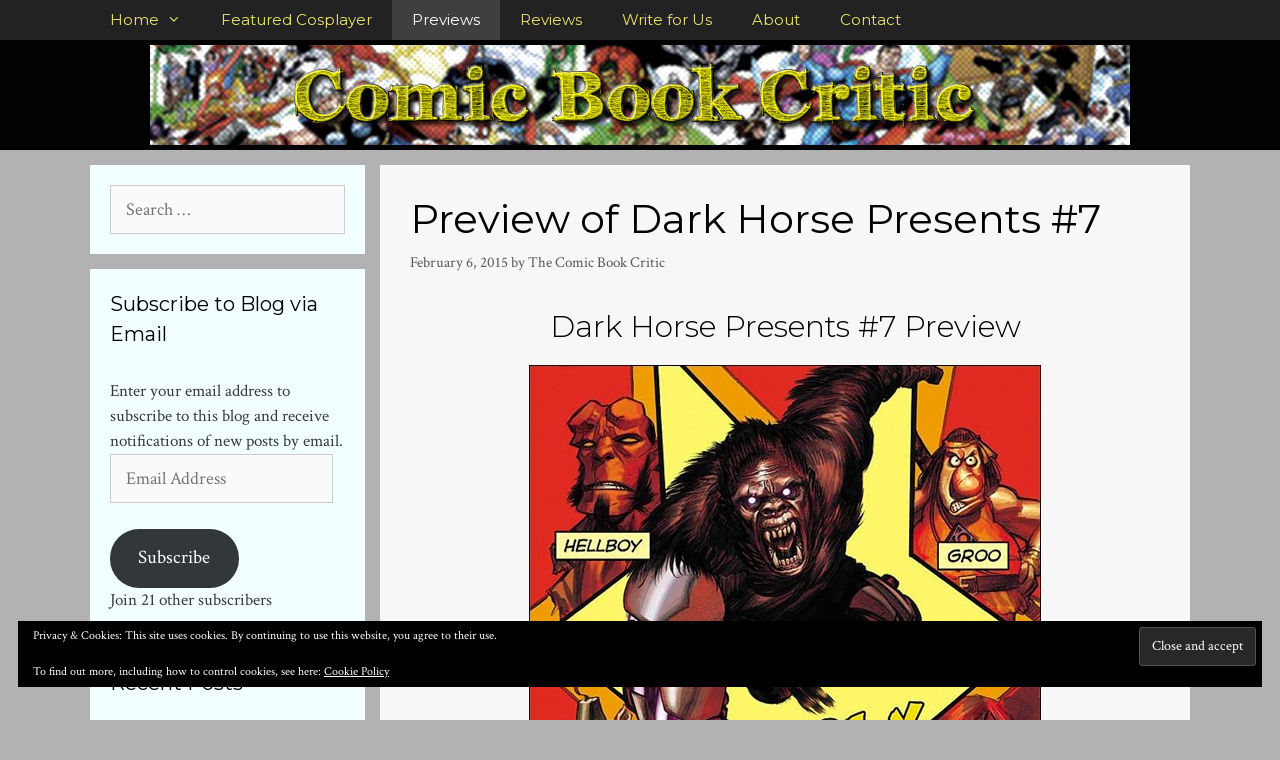

--- FILE ---
content_type: text/html; charset=UTF-8
request_url: http://comicbookcritic.net/preview-dark-horse-presents-7/
body_size: 21316
content:
<!DOCTYPE html>
<html lang="en-US">
<head>
	<meta charset="UTF-8">
	<meta name='robots' content='index, follow, max-image-preview:large, max-snippet:-1, max-video-preview:-1' />
<meta name="viewport" content="width=device-width, initial-scale=1"><!-- Jetpack Site Verification Tags -->
<meta name="google-site-verification" content="Xbv5RYSCnOL1eqpEovHiR0VRmu8tQpfHaidjInyQzAA" />
<meta name="msvalidate.01" content="84D2061FD8C7D82CAD04A103A0C79A84" />

	<!-- This site is optimized with the Yoast SEO plugin v26.8 - https://yoast.com/product/yoast-seo-wordpress/ -->
	<title>Preview of Dark Horse Presents #7</title>
	<meta name="description" content="Here’s a short preview of Dark Horse Presents #7, the 200th issue of the long running anthology series, on sale February 18th, 2015 from Dark Horse." />
	<link rel="canonical" href="http://comicbookcritic.net/preview-dark-horse-presents-7/" />
	<meta property="og:locale" content="en_US" />
	<meta property="og:type" content="article" />
	<meta property="og:title" content="Preview of Dark Horse Presents #7" />
	<meta property="og:description" content="Here’s a short preview of Dark Horse Presents #7, the 200th issue of the long running anthology series, on sale February 18th, 2015 from Dark Horse." />
	<meta property="og:url" content="http://comicbookcritic.net/preview-dark-horse-presents-7/" />
	<meta property="og:site_name" content="Comic Book Critic" />
	<meta property="article:publisher" content="https://www.facebook.com/ComicBookCritic" />
	<meta property="article:author" content="https://www.facebook.com/comicbookcritic" />
	<meta property="article:published_time" content="2015-02-07T01:29:13+00:00" />
	<meta property="article:modified_time" content="2015-02-07T01:30:55+00:00" />
	<meta property="og:image" content="http://www.comicbookcritic.net/wp-content/uploads/2015/02/28180_thumb.jpg" />
	<meta name="author" content="The Comic Book Critic" />
	<meta name="twitter:card" content="summary_large_image" />
	<meta name="twitter:creator" content="@comicscritic" />
	<meta name="twitter:site" content="@comicscritic" />
	<meta name="twitter:label1" content="Written by" />
	<meta name="twitter:data1" content="The Comic Book Critic" />
	<meta name="twitter:label2" content="Est. reading time" />
	<meta name="twitter:data2" content="1 minute" />
	<script type="application/ld+json" class="yoast-schema-graph">{"@context":"https://schema.org","@graph":[{"@type":"Article","@id":"http://comicbookcritic.net/preview-dark-horse-presents-7/#article","isPartOf":{"@id":"http://comicbookcritic.net/preview-dark-horse-presents-7/"},"author":{"name":"The Comic Book Critic","@id":"https://comicbookcritic.net/#/schema/person/fcc1d89d55a5a990c4a4f68a52b98c37"},"headline":"Preview of Dark Horse Presents #7","datePublished":"2015-02-07T01:29:13+00:00","dateModified":"2015-02-07T01:30:55+00:00","mainEntityOfPage":{"@id":"http://comicbookcritic.net/preview-dark-horse-presents-7/"},"wordCount":184,"commentCount":0,"publisher":{"@id":"https://comicbookcritic.net/#organization"},"image":{"@id":"http://comicbookcritic.net/preview-dark-horse-presents-7/#primaryimage"},"thumbnailUrl":"http://www.comicbookcritic.net/wp-content/uploads/2015/02/28180_thumb.jpg","keywords":["Aaron Conley","Alex de Campi","Brendan McCarthy","Damon Gentry","Dark Horse","Dark Horse Presents","dave gibbons","Ed Brisson","Eric Powell","February 2015","Fred Van Lente","Gillian Flynn","Gustavo Duarte","Jerry Ordway","Mark Evanier","Matt Kindt","Michael Walsh","Miguel Sepulveda","Mike Mignola","press release","preview","Sergio Aragones"],"articleSection":["Previews"],"inLanguage":"en-US","potentialAction":[{"@type":"CommentAction","name":"Comment","target":["http://comicbookcritic.net/preview-dark-horse-presents-7/#respond"]}]},{"@type":"WebPage","@id":"http://comicbookcritic.net/preview-dark-horse-presents-7/","url":"http://comicbookcritic.net/preview-dark-horse-presents-7/","name":"Preview of Dark Horse Presents #7","isPartOf":{"@id":"https://comicbookcritic.net/#website"},"primaryImageOfPage":{"@id":"http://comicbookcritic.net/preview-dark-horse-presents-7/#primaryimage"},"image":{"@id":"http://comicbookcritic.net/preview-dark-horse-presents-7/#primaryimage"},"thumbnailUrl":"http://www.comicbookcritic.net/wp-content/uploads/2015/02/28180_thumb.jpg","datePublished":"2015-02-07T01:29:13+00:00","dateModified":"2015-02-07T01:30:55+00:00","description":"Here’s a short preview of Dark Horse Presents #7, the 200th issue of the long running anthology series, on sale February 18th, 2015 from Dark Horse.","breadcrumb":{"@id":"http://comicbookcritic.net/preview-dark-horse-presents-7/#breadcrumb"},"inLanguage":"en-US","potentialAction":[{"@type":"ReadAction","target":["http://comicbookcritic.net/preview-dark-horse-presents-7/"]}]},{"@type":"ImageObject","inLanguage":"en-US","@id":"http://comicbookcritic.net/preview-dark-horse-presents-7/#primaryimage","url":"http://www.comicbookcritic.net/wp-content/uploads/2015/02/28180_thumb.jpg","contentUrl":"http://www.comicbookcritic.net/wp-content/uploads/2015/02/28180_thumb.jpg"},{"@type":"BreadcrumbList","@id":"http://comicbookcritic.net/preview-dark-horse-presents-7/#breadcrumb","itemListElement":[{"@type":"ListItem","position":1,"name":"Home","item":"https://comicbookcritic.net/"},{"@type":"ListItem","position":2,"name":"Preview of Dark Horse Presents #7"}]},{"@type":"WebSite","@id":"https://comicbookcritic.net/#website","url":"https://comicbookcritic.net/","name":"Comic Book Critic","description":"Your source for comic book previews, review, cosplay, interviews, and more!","publisher":{"@id":"https://comicbookcritic.net/#organization"},"potentialAction":[{"@type":"SearchAction","target":{"@type":"EntryPoint","urlTemplate":"https://comicbookcritic.net/?s={search_term_string}"},"query-input":{"@type":"PropertyValueSpecification","valueRequired":true,"valueName":"search_term_string"}}],"inLanguage":"en-US"},{"@type":"Organization","@id":"https://comicbookcritic.net/#organization","name":"Comic Book Critic","url":"https://comicbookcritic.net/","logo":{"@type":"ImageObject","inLanguage":"en-US","@id":"https://comicbookcritic.net/#/schema/logo/image/","url":"http://comicbookcritic.net/wp-content/uploads/2011/02/cbc2.jpg","contentUrl":"http://comicbookcritic.net/wp-content/uploads/2011/02/cbc2.jpg","width":500,"height":500,"caption":"Comic Book Critic"},"image":{"@id":"https://comicbookcritic.net/#/schema/logo/image/"},"sameAs":["https://www.facebook.com/ComicBookCritic","https://x.com/comicscritic"]},{"@type":"Person","@id":"https://comicbookcritic.net/#/schema/person/fcc1d89d55a5a990c4a4f68a52b98c37","name":"The Comic Book Critic","image":{"@type":"ImageObject","inLanguage":"en-US","@id":"https://comicbookcritic.net/#/schema/person/image/","url":"https://secure.gravatar.com/avatar/1f68d06b15e86a680e1e628764c58617422c983243daf3ec64a03ff16c621ef6?s=96&d=mm&r=r","contentUrl":"https://secure.gravatar.com/avatar/1f68d06b15e86a680e1e628764c58617422c983243daf3ec64a03ff16c621ef6?s=96&d=mm&r=r","caption":"The Comic Book Critic"},"sameAs":["http://www.comicbookcritic.net","https://www.facebook.com/comicbookcritic","http://www.pinterest.com/comicbookcritic/","https://x.com/comicscritic","https://www.youtube.com/channel/uc-jspvh2cayf6fdfotuhbkg"]}]}</script>
	<!-- / Yoast SEO plugin. -->


<link rel='dns-prefetch' href='//www.googletagmanager.com' />
<link rel='dns-prefetch' href='//stats.wp.com' />
<link rel='dns-prefetch' href='//v0.wordpress.com' />
<link rel='dns-prefetch' href='//pagead2.googlesyndication.com' />
<link href='https://fonts.gstatic.com' crossorigin rel='preconnect' />
<link href='https://fonts.googleapis.com' crossorigin rel='preconnect' />
<link rel='preconnect' href='//c0.wp.com' />
<link rel="alternate" type="application/rss+xml" title="Comic Book Critic &raquo; Feed" href="http://comicbookcritic.net/feed/" />
<link rel="alternate" type="application/rss+xml" title="Comic Book Critic &raquo; Comments Feed" href="http://comicbookcritic.net/comments/feed/" />
<link rel="alternate" type="application/rss+xml" title="Comic Book Critic &raquo; Preview of Dark Horse Presents #7 Comments Feed" href="http://comicbookcritic.net/preview-dark-horse-presents-7/feed/" />
<link rel="alternate" title="oEmbed (JSON)" type="application/json+oembed" href="http://comicbookcritic.net/wp-json/oembed/1.0/embed?url=http%3A%2F%2Fcomicbookcritic.net%2Fpreview-dark-horse-presents-7%2F" />
<link rel="alternate" title="oEmbed (XML)" type="text/xml+oembed" href="http://comicbookcritic.net/wp-json/oembed/1.0/embed?url=http%3A%2F%2Fcomicbookcritic.net%2Fpreview-dark-horse-presents-7%2F&#038;format=xml" />
		<!-- This site uses the Google Analytics by MonsterInsights plugin v9.11.1 - Using Analytics tracking - https://www.monsterinsights.com/ -->
							<script src="//www.googletagmanager.com/gtag/js?id=G-67SGENEPLJ"  data-cfasync="false" data-wpfc-render="false" async></script>
			<script data-cfasync="false" data-wpfc-render="false">
				var mi_version = '9.11.1';
				var mi_track_user = true;
				var mi_no_track_reason = '';
								var MonsterInsightsDefaultLocations = {"page_location":"http:\/\/comicbookcritic.net\/preview-dark-horse-presents-7\/"};
								if ( typeof MonsterInsightsPrivacyGuardFilter === 'function' ) {
					var MonsterInsightsLocations = (typeof MonsterInsightsExcludeQuery === 'object') ? MonsterInsightsPrivacyGuardFilter( MonsterInsightsExcludeQuery ) : MonsterInsightsPrivacyGuardFilter( MonsterInsightsDefaultLocations );
				} else {
					var MonsterInsightsLocations = (typeof MonsterInsightsExcludeQuery === 'object') ? MonsterInsightsExcludeQuery : MonsterInsightsDefaultLocations;
				}

								var disableStrs = [
										'ga-disable-G-67SGENEPLJ',
									];

				/* Function to detect opted out users */
				function __gtagTrackerIsOptedOut() {
					for (var index = 0; index < disableStrs.length; index++) {
						if (document.cookie.indexOf(disableStrs[index] + '=true') > -1) {
							return true;
						}
					}

					return false;
				}

				/* Disable tracking if the opt-out cookie exists. */
				if (__gtagTrackerIsOptedOut()) {
					for (var index = 0; index < disableStrs.length; index++) {
						window[disableStrs[index]] = true;
					}
				}

				/* Opt-out function */
				function __gtagTrackerOptout() {
					for (var index = 0; index < disableStrs.length; index++) {
						document.cookie = disableStrs[index] + '=true; expires=Thu, 31 Dec 2099 23:59:59 UTC; path=/';
						window[disableStrs[index]] = true;
					}
				}

				if ('undefined' === typeof gaOptout) {
					function gaOptout() {
						__gtagTrackerOptout();
					}
				}
								window.dataLayer = window.dataLayer || [];

				window.MonsterInsightsDualTracker = {
					helpers: {},
					trackers: {},
				};
				if (mi_track_user) {
					function __gtagDataLayer() {
						dataLayer.push(arguments);
					}

					function __gtagTracker(type, name, parameters) {
						if (!parameters) {
							parameters = {};
						}

						if (parameters.send_to) {
							__gtagDataLayer.apply(null, arguments);
							return;
						}

						if (type === 'event') {
														parameters.send_to = monsterinsights_frontend.v4_id;
							var hookName = name;
							if (typeof parameters['event_category'] !== 'undefined') {
								hookName = parameters['event_category'] + ':' + name;
							}

							if (typeof MonsterInsightsDualTracker.trackers[hookName] !== 'undefined') {
								MonsterInsightsDualTracker.trackers[hookName](parameters);
							} else {
								__gtagDataLayer('event', name, parameters);
							}
							
						} else {
							__gtagDataLayer.apply(null, arguments);
						}
					}

					__gtagTracker('js', new Date());
					__gtagTracker('set', {
						'developer_id.dZGIzZG': true,
											});
					if ( MonsterInsightsLocations.page_location ) {
						__gtagTracker('set', MonsterInsightsLocations);
					}
										__gtagTracker('config', 'G-67SGENEPLJ', {"forceSSL":"true","anonymize_ip":"true"} );
										window.gtag = __gtagTracker;										(function () {
						/* https://developers.google.com/analytics/devguides/collection/analyticsjs/ */
						/* ga and __gaTracker compatibility shim. */
						var noopfn = function () {
							return null;
						};
						var newtracker = function () {
							return new Tracker();
						};
						var Tracker = function () {
							return null;
						};
						var p = Tracker.prototype;
						p.get = noopfn;
						p.set = noopfn;
						p.send = function () {
							var args = Array.prototype.slice.call(arguments);
							args.unshift('send');
							__gaTracker.apply(null, args);
						};
						var __gaTracker = function () {
							var len = arguments.length;
							if (len === 0) {
								return;
							}
							var f = arguments[len - 1];
							if (typeof f !== 'object' || f === null || typeof f.hitCallback !== 'function') {
								if ('send' === arguments[0]) {
									var hitConverted, hitObject = false, action;
									if ('event' === arguments[1]) {
										if ('undefined' !== typeof arguments[3]) {
											hitObject = {
												'eventAction': arguments[3],
												'eventCategory': arguments[2],
												'eventLabel': arguments[4],
												'value': arguments[5] ? arguments[5] : 1,
											}
										}
									}
									if ('pageview' === arguments[1]) {
										if ('undefined' !== typeof arguments[2]) {
											hitObject = {
												'eventAction': 'page_view',
												'page_path': arguments[2],
											}
										}
									}
									if (typeof arguments[2] === 'object') {
										hitObject = arguments[2];
									}
									if (typeof arguments[5] === 'object') {
										Object.assign(hitObject, arguments[5]);
									}
									if ('undefined' !== typeof arguments[1].hitType) {
										hitObject = arguments[1];
										if ('pageview' === hitObject.hitType) {
											hitObject.eventAction = 'page_view';
										}
									}
									if (hitObject) {
										action = 'timing' === arguments[1].hitType ? 'timing_complete' : hitObject.eventAction;
										hitConverted = mapArgs(hitObject);
										__gtagTracker('event', action, hitConverted);
									}
								}
								return;
							}

							function mapArgs(args) {
								var arg, hit = {};
								var gaMap = {
									'eventCategory': 'event_category',
									'eventAction': 'event_action',
									'eventLabel': 'event_label',
									'eventValue': 'event_value',
									'nonInteraction': 'non_interaction',
									'timingCategory': 'event_category',
									'timingVar': 'name',
									'timingValue': 'value',
									'timingLabel': 'event_label',
									'page': 'page_path',
									'location': 'page_location',
									'title': 'page_title',
									'referrer' : 'page_referrer',
								};
								for (arg in args) {
																		if (!(!args.hasOwnProperty(arg) || !gaMap.hasOwnProperty(arg))) {
										hit[gaMap[arg]] = args[arg];
									} else {
										hit[arg] = args[arg];
									}
								}
								return hit;
							}

							try {
								f.hitCallback();
							} catch (ex) {
							}
						};
						__gaTracker.create = newtracker;
						__gaTracker.getByName = newtracker;
						__gaTracker.getAll = function () {
							return [];
						};
						__gaTracker.remove = noopfn;
						__gaTracker.loaded = true;
						window['__gaTracker'] = __gaTracker;
					})();
									} else {
										console.log("");
					(function () {
						function __gtagTracker() {
							return null;
						}

						window['__gtagTracker'] = __gtagTracker;
						window['gtag'] = __gtagTracker;
					})();
									}
			</script>
							<!-- / Google Analytics by MonsterInsights -->
		<style id='wp-img-auto-sizes-contain-inline-css'>
img:is([sizes=auto i],[sizes^="auto," i]){contain-intrinsic-size:3000px 1500px}
/*# sourceURL=wp-img-auto-sizes-contain-inline-css */
</style>
<link rel='stylesheet' id='jetpack_related-posts-css' href='https://c0.wp.com/p/jetpack/15.4/modules/related-posts/related-posts.css' media='all' />
<link rel='stylesheet' id='generate-fonts-css' href='//fonts.googleapis.com/css?family=Crimson+Text:regular,italic,600,600italic,700,700italic|Montserrat:100,100italic,200,200italic,300,300italic,regular,italic,500,500italic,600,600italic,700,700italic,800,800italic,900,900italic' media='all' />
<style id='wp-emoji-styles-inline-css'>

	img.wp-smiley, img.emoji {
		display: inline !important;
		border: none !important;
		box-shadow: none !important;
		height: 1em !important;
		width: 1em !important;
		margin: 0 0.07em !important;
		vertical-align: -0.1em !important;
		background: none !important;
		padding: 0 !important;
	}
/*# sourceURL=wp-emoji-styles-inline-css */
</style>
<style id='wp-block-library-inline-css'>
:root{--wp-block-synced-color:#7a00df;--wp-block-synced-color--rgb:122,0,223;--wp-bound-block-color:var(--wp-block-synced-color);--wp-editor-canvas-background:#ddd;--wp-admin-theme-color:#007cba;--wp-admin-theme-color--rgb:0,124,186;--wp-admin-theme-color-darker-10:#006ba1;--wp-admin-theme-color-darker-10--rgb:0,107,160.5;--wp-admin-theme-color-darker-20:#005a87;--wp-admin-theme-color-darker-20--rgb:0,90,135;--wp-admin-border-width-focus:2px}@media (min-resolution:192dpi){:root{--wp-admin-border-width-focus:1.5px}}.wp-element-button{cursor:pointer}:root .has-very-light-gray-background-color{background-color:#eee}:root .has-very-dark-gray-background-color{background-color:#313131}:root .has-very-light-gray-color{color:#eee}:root .has-very-dark-gray-color{color:#313131}:root .has-vivid-green-cyan-to-vivid-cyan-blue-gradient-background{background:linear-gradient(135deg,#00d084,#0693e3)}:root .has-purple-crush-gradient-background{background:linear-gradient(135deg,#34e2e4,#4721fb 50%,#ab1dfe)}:root .has-hazy-dawn-gradient-background{background:linear-gradient(135deg,#faaca8,#dad0ec)}:root .has-subdued-olive-gradient-background{background:linear-gradient(135deg,#fafae1,#67a671)}:root .has-atomic-cream-gradient-background{background:linear-gradient(135deg,#fdd79a,#004a59)}:root .has-nightshade-gradient-background{background:linear-gradient(135deg,#330968,#31cdcf)}:root .has-midnight-gradient-background{background:linear-gradient(135deg,#020381,#2874fc)}:root{--wp--preset--font-size--normal:16px;--wp--preset--font-size--huge:42px}.has-regular-font-size{font-size:1em}.has-larger-font-size{font-size:2.625em}.has-normal-font-size{font-size:var(--wp--preset--font-size--normal)}.has-huge-font-size{font-size:var(--wp--preset--font-size--huge)}:root .has-text-align-center{text-align:center}:root .has-text-align-left{text-align:left}:root .has-text-align-right{text-align:right}.has-fit-text{white-space:nowrap!important}#end-resizable-editor-section{display:none}.aligncenter{clear:both}.items-justified-left{justify-content:flex-start}.items-justified-center{justify-content:center}.items-justified-right{justify-content:flex-end}.items-justified-space-between{justify-content:space-between}.screen-reader-text{word-wrap:normal!important;border:0;clip-path:inset(50%);height:1px;margin:-1px;overflow:hidden;padding:0;position:absolute;width:1px}.screen-reader-text:focus{background-color:#ddd;clip-path:none;color:#444;display:block;font-size:1em;height:auto;left:5px;line-height:normal;padding:15px 23px 14px;text-decoration:none;top:5px;width:auto;z-index:100000}html :where(.has-border-color){border-style:solid}html :where([style*=border-top-color]){border-top-style:solid}html :where([style*=border-right-color]){border-right-style:solid}html :where([style*=border-bottom-color]){border-bottom-style:solid}html :where([style*=border-left-color]){border-left-style:solid}html :where([style*=border-width]){border-style:solid}html :where([style*=border-top-width]){border-top-style:solid}html :where([style*=border-right-width]){border-right-style:solid}html :where([style*=border-bottom-width]){border-bottom-style:solid}html :where([style*=border-left-width]){border-left-style:solid}html :where(img[class*=wp-image-]){height:auto;max-width:100%}:where(figure){margin:0 0 1em}html :where(.is-position-sticky){--wp-admin--admin-bar--position-offset:var(--wp-admin--admin-bar--height,0px)}@media screen and (max-width:600px){html :where(.is-position-sticky){--wp-admin--admin-bar--position-offset:0px}}

/*# sourceURL=wp-block-library-inline-css */
</style><style id='global-styles-inline-css'>
:root{--wp--preset--aspect-ratio--square: 1;--wp--preset--aspect-ratio--4-3: 4/3;--wp--preset--aspect-ratio--3-4: 3/4;--wp--preset--aspect-ratio--3-2: 3/2;--wp--preset--aspect-ratio--2-3: 2/3;--wp--preset--aspect-ratio--16-9: 16/9;--wp--preset--aspect-ratio--9-16: 9/16;--wp--preset--color--black: #000000;--wp--preset--color--cyan-bluish-gray: #abb8c3;--wp--preset--color--white: #ffffff;--wp--preset--color--pale-pink: #f78da7;--wp--preset--color--vivid-red: #cf2e2e;--wp--preset--color--luminous-vivid-orange: #ff6900;--wp--preset--color--luminous-vivid-amber: #fcb900;--wp--preset--color--light-green-cyan: #7bdcb5;--wp--preset--color--vivid-green-cyan: #00d084;--wp--preset--color--pale-cyan-blue: #8ed1fc;--wp--preset--color--vivid-cyan-blue: #0693e3;--wp--preset--color--vivid-purple: #9b51e0;--wp--preset--color--contrast: var(--contrast);--wp--preset--color--contrast-2: var(--contrast-2);--wp--preset--color--contrast-3: var(--contrast-3);--wp--preset--color--base: var(--base);--wp--preset--color--base-2: var(--base-2);--wp--preset--color--base-3: var(--base-3);--wp--preset--color--accent: var(--accent);--wp--preset--gradient--vivid-cyan-blue-to-vivid-purple: linear-gradient(135deg,rgb(6,147,227) 0%,rgb(155,81,224) 100%);--wp--preset--gradient--light-green-cyan-to-vivid-green-cyan: linear-gradient(135deg,rgb(122,220,180) 0%,rgb(0,208,130) 100%);--wp--preset--gradient--luminous-vivid-amber-to-luminous-vivid-orange: linear-gradient(135deg,rgb(252,185,0) 0%,rgb(255,105,0) 100%);--wp--preset--gradient--luminous-vivid-orange-to-vivid-red: linear-gradient(135deg,rgb(255,105,0) 0%,rgb(207,46,46) 100%);--wp--preset--gradient--very-light-gray-to-cyan-bluish-gray: linear-gradient(135deg,rgb(238,238,238) 0%,rgb(169,184,195) 100%);--wp--preset--gradient--cool-to-warm-spectrum: linear-gradient(135deg,rgb(74,234,220) 0%,rgb(151,120,209) 20%,rgb(207,42,186) 40%,rgb(238,44,130) 60%,rgb(251,105,98) 80%,rgb(254,248,76) 100%);--wp--preset--gradient--blush-light-purple: linear-gradient(135deg,rgb(255,206,236) 0%,rgb(152,150,240) 100%);--wp--preset--gradient--blush-bordeaux: linear-gradient(135deg,rgb(254,205,165) 0%,rgb(254,45,45) 50%,rgb(107,0,62) 100%);--wp--preset--gradient--luminous-dusk: linear-gradient(135deg,rgb(255,203,112) 0%,rgb(199,81,192) 50%,rgb(65,88,208) 100%);--wp--preset--gradient--pale-ocean: linear-gradient(135deg,rgb(255,245,203) 0%,rgb(182,227,212) 50%,rgb(51,167,181) 100%);--wp--preset--gradient--electric-grass: linear-gradient(135deg,rgb(202,248,128) 0%,rgb(113,206,126) 100%);--wp--preset--gradient--midnight: linear-gradient(135deg,rgb(2,3,129) 0%,rgb(40,116,252) 100%);--wp--preset--font-size--small: 13px;--wp--preset--font-size--medium: 20px;--wp--preset--font-size--large: 36px;--wp--preset--font-size--x-large: 42px;--wp--preset--spacing--20: 0.44rem;--wp--preset--spacing--30: 0.67rem;--wp--preset--spacing--40: 1rem;--wp--preset--spacing--50: 1.5rem;--wp--preset--spacing--60: 2.25rem;--wp--preset--spacing--70: 3.38rem;--wp--preset--spacing--80: 5.06rem;--wp--preset--shadow--natural: 6px 6px 9px rgba(0, 0, 0, 0.2);--wp--preset--shadow--deep: 12px 12px 50px rgba(0, 0, 0, 0.4);--wp--preset--shadow--sharp: 6px 6px 0px rgba(0, 0, 0, 0.2);--wp--preset--shadow--outlined: 6px 6px 0px -3px rgb(255, 255, 255), 6px 6px rgb(0, 0, 0);--wp--preset--shadow--crisp: 6px 6px 0px rgb(0, 0, 0);}:where(body) { margin: 0; }:where(.is-layout-flex){gap: 0.5em;}:where(.is-layout-grid){gap: 0.5em;}body .is-layout-flex{display: flex;}.is-layout-flex{flex-wrap: wrap;align-items: center;}.is-layout-flex > :is(*, div){margin: 0;}body .is-layout-grid{display: grid;}.is-layout-grid > :is(*, div){margin: 0;}body{padding-top: 0px;padding-right: 0px;padding-bottom: 0px;padding-left: 0px;}:root :where(.wp-element-button, .wp-block-button__link){background-color: #32373c;border-width: 0;color: #fff;font-family: inherit;font-size: inherit;font-style: inherit;font-weight: inherit;letter-spacing: inherit;line-height: inherit;padding-top: calc(0.667em + 2px);padding-right: calc(1.333em + 2px);padding-bottom: calc(0.667em + 2px);padding-left: calc(1.333em + 2px);text-decoration: none;text-transform: inherit;}.has-black-color{color: var(--wp--preset--color--black) !important;}.has-cyan-bluish-gray-color{color: var(--wp--preset--color--cyan-bluish-gray) !important;}.has-white-color{color: var(--wp--preset--color--white) !important;}.has-pale-pink-color{color: var(--wp--preset--color--pale-pink) !important;}.has-vivid-red-color{color: var(--wp--preset--color--vivid-red) !important;}.has-luminous-vivid-orange-color{color: var(--wp--preset--color--luminous-vivid-orange) !important;}.has-luminous-vivid-amber-color{color: var(--wp--preset--color--luminous-vivid-amber) !important;}.has-light-green-cyan-color{color: var(--wp--preset--color--light-green-cyan) !important;}.has-vivid-green-cyan-color{color: var(--wp--preset--color--vivid-green-cyan) !important;}.has-pale-cyan-blue-color{color: var(--wp--preset--color--pale-cyan-blue) !important;}.has-vivid-cyan-blue-color{color: var(--wp--preset--color--vivid-cyan-blue) !important;}.has-vivid-purple-color{color: var(--wp--preset--color--vivid-purple) !important;}.has-contrast-color{color: var(--wp--preset--color--contrast) !important;}.has-contrast-2-color{color: var(--wp--preset--color--contrast-2) !important;}.has-contrast-3-color{color: var(--wp--preset--color--contrast-3) !important;}.has-base-color{color: var(--wp--preset--color--base) !important;}.has-base-2-color{color: var(--wp--preset--color--base-2) !important;}.has-base-3-color{color: var(--wp--preset--color--base-3) !important;}.has-accent-color{color: var(--wp--preset--color--accent) !important;}.has-black-background-color{background-color: var(--wp--preset--color--black) !important;}.has-cyan-bluish-gray-background-color{background-color: var(--wp--preset--color--cyan-bluish-gray) !important;}.has-white-background-color{background-color: var(--wp--preset--color--white) !important;}.has-pale-pink-background-color{background-color: var(--wp--preset--color--pale-pink) !important;}.has-vivid-red-background-color{background-color: var(--wp--preset--color--vivid-red) !important;}.has-luminous-vivid-orange-background-color{background-color: var(--wp--preset--color--luminous-vivid-orange) !important;}.has-luminous-vivid-amber-background-color{background-color: var(--wp--preset--color--luminous-vivid-amber) !important;}.has-light-green-cyan-background-color{background-color: var(--wp--preset--color--light-green-cyan) !important;}.has-vivid-green-cyan-background-color{background-color: var(--wp--preset--color--vivid-green-cyan) !important;}.has-pale-cyan-blue-background-color{background-color: var(--wp--preset--color--pale-cyan-blue) !important;}.has-vivid-cyan-blue-background-color{background-color: var(--wp--preset--color--vivid-cyan-blue) !important;}.has-vivid-purple-background-color{background-color: var(--wp--preset--color--vivid-purple) !important;}.has-contrast-background-color{background-color: var(--wp--preset--color--contrast) !important;}.has-contrast-2-background-color{background-color: var(--wp--preset--color--contrast-2) !important;}.has-contrast-3-background-color{background-color: var(--wp--preset--color--contrast-3) !important;}.has-base-background-color{background-color: var(--wp--preset--color--base) !important;}.has-base-2-background-color{background-color: var(--wp--preset--color--base-2) !important;}.has-base-3-background-color{background-color: var(--wp--preset--color--base-3) !important;}.has-accent-background-color{background-color: var(--wp--preset--color--accent) !important;}.has-black-border-color{border-color: var(--wp--preset--color--black) !important;}.has-cyan-bluish-gray-border-color{border-color: var(--wp--preset--color--cyan-bluish-gray) !important;}.has-white-border-color{border-color: var(--wp--preset--color--white) !important;}.has-pale-pink-border-color{border-color: var(--wp--preset--color--pale-pink) !important;}.has-vivid-red-border-color{border-color: var(--wp--preset--color--vivid-red) !important;}.has-luminous-vivid-orange-border-color{border-color: var(--wp--preset--color--luminous-vivid-orange) !important;}.has-luminous-vivid-amber-border-color{border-color: var(--wp--preset--color--luminous-vivid-amber) !important;}.has-light-green-cyan-border-color{border-color: var(--wp--preset--color--light-green-cyan) !important;}.has-vivid-green-cyan-border-color{border-color: var(--wp--preset--color--vivid-green-cyan) !important;}.has-pale-cyan-blue-border-color{border-color: var(--wp--preset--color--pale-cyan-blue) !important;}.has-vivid-cyan-blue-border-color{border-color: var(--wp--preset--color--vivid-cyan-blue) !important;}.has-vivid-purple-border-color{border-color: var(--wp--preset--color--vivid-purple) !important;}.has-contrast-border-color{border-color: var(--wp--preset--color--contrast) !important;}.has-contrast-2-border-color{border-color: var(--wp--preset--color--contrast-2) !important;}.has-contrast-3-border-color{border-color: var(--wp--preset--color--contrast-3) !important;}.has-base-border-color{border-color: var(--wp--preset--color--base) !important;}.has-base-2-border-color{border-color: var(--wp--preset--color--base-2) !important;}.has-base-3-border-color{border-color: var(--wp--preset--color--base-3) !important;}.has-accent-border-color{border-color: var(--wp--preset--color--accent) !important;}.has-vivid-cyan-blue-to-vivid-purple-gradient-background{background: var(--wp--preset--gradient--vivid-cyan-blue-to-vivid-purple) !important;}.has-light-green-cyan-to-vivid-green-cyan-gradient-background{background: var(--wp--preset--gradient--light-green-cyan-to-vivid-green-cyan) !important;}.has-luminous-vivid-amber-to-luminous-vivid-orange-gradient-background{background: var(--wp--preset--gradient--luminous-vivid-amber-to-luminous-vivid-orange) !important;}.has-luminous-vivid-orange-to-vivid-red-gradient-background{background: var(--wp--preset--gradient--luminous-vivid-orange-to-vivid-red) !important;}.has-very-light-gray-to-cyan-bluish-gray-gradient-background{background: var(--wp--preset--gradient--very-light-gray-to-cyan-bluish-gray) !important;}.has-cool-to-warm-spectrum-gradient-background{background: var(--wp--preset--gradient--cool-to-warm-spectrum) !important;}.has-blush-light-purple-gradient-background{background: var(--wp--preset--gradient--blush-light-purple) !important;}.has-blush-bordeaux-gradient-background{background: var(--wp--preset--gradient--blush-bordeaux) !important;}.has-luminous-dusk-gradient-background{background: var(--wp--preset--gradient--luminous-dusk) !important;}.has-pale-ocean-gradient-background{background: var(--wp--preset--gradient--pale-ocean) !important;}.has-electric-grass-gradient-background{background: var(--wp--preset--gradient--electric-grass) !important;}.has-midnight-gradient-background{background: var(--wp--preset--gradient--midnight) !important;}.has-small-font-size{font-size: var(--wp--preset--font-size--small) !important;}.has-medium-font-size{font-size: var(--wp--preset--font-size--medium) !important;}.has-large-font-size{font-size: var(--wp--preset--font-size--large) !important;}.has-x-large-font-size{font-size: var(--wp--preset--font-size--x-large) !important;}
/*# sourceURL=global-styles-inline-css */
</style>

<style id='classic-theme-styles-inline-css'>
.wp-block-button__link{background-color:#32373c;border-radius:9999px;box-shadow:none;color:#fff;font-size:1.125em;padding:calc(.667em + 2px) calc(1.333em + 2px);text-decoration:none}.wp-block-file__button{background:#32373c;color:#fff}.wp-block-accordion-heading{margin:0}.wp-block-accordion-heading__toggle{background-color:inherit!important;color:inherit!important}.wp-block-accordion-heading__toggle:not(:focus-visible){outline:none}.wp-block-accordion-heading__toggle:focus,.wp-block-accordion-heading__toggle:hover{background-color:inherit!important;border:none;box-shadow:none;color:inherit;padding:var(--wp--preset--spacing--20,1em) 0;text-decoration:none}.wp-block-accordion-heading__toggle:focus-visible{outline:auto;outline-offset:0}
/*# sourceURL=http://comicbookcritic.net/wp-content/plugins/gutenberg/build/styles/block-library/classic.min.css */
</style>
<link rel='stylesheet' id='dashicons-css' href='https://c0.wp.com/c/6.9/wp-includes/css/dashicons.min.css' media='all' />
<link rel='stylesheet' id='responsive-lightbox-fancybox-css' href='http://comicbookcritic.net/wp-content/plugins/responsive-lightbox/assets/fancybox/jquery.fancybox.min.css?ver=2.4.5' media='all' />
<link rel='stylesheet' id='generate-style-css' href='http://comicbookcritic.net/wp-content/themes/generatepress/assets/css/all.min.css?ver=3.3.0' media='all' />
<style id='generate-style-inline-css'>
body{background-color:#b2b2b2;color:#3a3a3a;}a{color:#002cdd;}a:visited{color:#ef0047;}a:hover, a:focus, a:active{color:#f224e1;}body .grid-container{max-width:1100px;}.wp-block-group__inner-container{max-width:1100px;margin-left:auto;margin-right:auto;}.generate-back-to-top{font-size:20px;border-radius:3px;position:fixed;bottom:30px;right:30px;line-height:40px;width:40px;text-align:center;z-index:10;transition:opacity 300ms ease-in-out;opacity:0.1;transform:translateY(1000px);}.generate-back-to-top__show{opacity:1;transform:translateY(0);}:root{--contrast:#222222;--contrast-2:#575760;--contrast-3:#b2b2be;--base:#f0f0f0;--base-2:#f7f8f9;--base-3:#ffffff;--accent:#1e73be;}:root .has-contrast-color{color:var(--contrast);}:root .has-contrast-background-color{background-color:var(--contrast);}:root .has-contrast-2-color{color:var(--contrast-2);}:root .has-contrast-2-background-color{background-color:var(--contrast-2);}:root .has-contrast-3-color{color:var(--contrast-3);}:root .has-contrast-3-background-color{background-color:var(--contrast-3);}:root .has-base-color{color:var(--base);}:root .has-base-background-color{background-color:var(--base);}:root .has-base-2-color{color:var(--base-2);}:root .has-base-2-background-color{background-color:var(--base-2);}:root .has-base-3-color{color:var(--base-3);}:root .has-base-3-background-color{background-color:var(--base-3);}:root .has-accent-color{color:var(--accent);}:root .has-accent-background-color{background-color:var(--accent);}body, button, input, select, textarea{font-family:"Crimson Text", serif;font-size:18px;}body{line-height:1.5;}.entry-content > [class*="wp-block-"]:not(:last-child):not(.wp-block-heading){margin-bottom:1.5em;}.main-title{font-family:"Montserrat", sans-serif;font-size:45px;}.main-navigation a, .menu-toggle{font-family:"Montserrat", sans-serif;}.main-navigation .main-nav ul ul li a{font-size:14px;}.widget-title{font-family:"Montserrat", sans-serif;}.sidebar .widget, .footer-widgets .widget{font-size:17px;}h1{font-family:"Montserrat", sans-serif;font-size:40px;}h2{font-family:"Montserrat", sans-serif;font-weight:300;font-size:30px;}h3{font-family:"Montserrat", sans-serif;font-size:20px;}h4{font-family:"Montserrat", sans-serif;font-size:inherit;}h5{font-size:inherit;}h6{font-family:"Montserrat", sans-serif;}.site-info{font-family:"Montserrat", sans-serif;}@media (max-width:768px){.main-title{font-size:30px;}h1{font-size:30px;}h2{font-size:25px;}}.top-bar{background-color:#636363;color:#ffffff;}.top-bar a{color:#ffffff;}.top-bar a:hover{color:#303030;}.site-header{background-color:#020202;color:#3a3a3a;}.site-header a{color:#3a3a3a;}.main-title a,.main-title a:hover{color:#222222;}.site-description{color:#757575;}.main-navigation,.main-navigation ul ul{background-color:#222222;}.main-navigation .main-nav ul li a, .main-navigation .menu-toggle, .main-navigation .menu-bar-items{color:#eae270;}.main-navigation .main-nav ul li:not([class*="current-menu-"]):hover > a, .main-navigation .main-nav ul li:not([class*="current-menu-"]):focus > a, .main-navigation .main-nav ul li.sfHover:not([class*="current-menu-"]) > a, .main-navigation .menu-bar-item:hover > a, .main-navigation .menu-bar-item.sfHover > a{color:#ff020a;background-color:#3f3f3f;}button.menu-toggle:hover,button.menu-toggle:focus,.main-navigation .mobile-bar-items a,.main-navigation .mobile-bar-items a:hover,.main-navigation .mobile-bar-items a:focus{color:#eae270;}.main-navigation .main-nav ul li[class*="current-menu-"] > a{color:#ffffff;background-color:#3f3f3f;}.navigation-search input[type="search"],.navigation-search input[type="search"]:active, .navigation-search input[type="search"]:focus, .main-navigation .main-nav ul li.search-item.active > a, .main-navigation .menu-bar-items .search-item.active > a{color:#ff020a;background-color:#3f3f3f;}.main-navigation ul ul{background-color:#3f3f3f;}.main-navigation .main-nav ul ul li a{color:#eae270;}.main-navigation .main-nav ul ul li:not([class*="current-menu-"]):hover > a,.main-navigation .main-nav ul ul li:not([class*="current-menu-"]):focus > a, .main-navigation .main-nav ul ul li.sfHover:not([class*="current-menu-"]) > a{color:#ff020a;background-color:#4f4f4f;}.main-navigation .main-nav ul ul li[class*="current-menu-"] > a{color:#ffffff;background-color:#4f4f4f;}.separate-containers .inside-article, .separate-containers .comments-area, .separate-containers .page-header, .one-container .container, .separate-containers .paging-navigation, .inside-page-header{color:#000000;background-color:#f7f7f7;}.entry-header h1,.page-header h1{color:#000000;}.entry-title a{color:#000000;}.entry-title a:hover{color:#007fff;}.entry-meta{color:#595959;}.entry-meta a{color:#595959;}.entry-meta a:hover{color:#1e73be;}h1{color:#000000;}h2{color:#000000;}h3{color:#000000;}h4{color:#000000;}h5{color:#000000;}.sidebar .widget{background-color:#f2ffff;}.sidebar .widget .widget-title{color:#000000;}.footer-widgets{background-color:#cccccc;}.footer-widgets .widget-title{color:#000000;}.site-info{color:#eae270;background-color:#210000;}.site-info a{color:#ffffff;}.site-info a:hover{color:#606060;}.footer-bar .widget_nav_menu .current-menu-item a{color:#606060;}input[type="text"],input[type="email"],input[type="url"],input[type="password"],input[type="search"],input[type="tel"],input[type="number"],textarea,select{color:#666666;background-color:#fafafa;border-color:#cccccc;}input[type="text"]:focus,input[type="email"]:focus,input[type="url"]:focus,input[type="password"]:focus,input[type="search"]:focus,input[type="tel"]:focus,input[type="number"]:focus,textarea:focus,select:focus{color:#666666;background-color:#ffffff;border-color:#bfbfbf;}button,html input[type="button"],input[type="reset"],input[type="submit"],a.button,a.wp-block-button__link:not(.has-background){color:#ffffff;background-color:#666666;}button:hover,html input[type="button"]:hover,input[type="reset"]:hover,input[type="submit"]:hover,a.button:hover,button:focus,html input[type="button"]:focus,input[type="reset"]:focus,input[type="submit"]:focus,a.button:focus,a.wp-block-button__link:not(.has-background):active,a.wp-block-button__link:not(.has-background):focus,a.wp-block-button__link:not(.has-background):hover{color:#ffffff;background-color:#3f3f3f;}a.generate-back-to-top{background-color:rgba( 0,0,0,0.4 );color:#eae270;}a.generate-back-to-top:hover,a.generate-back-to-top:focus{background-color:rgba( 0,0,0,0.6 );color:#ffffff;}:root{--gp-search-modal-bg-color:var(--base-3);--gp-search-modal-text-color:var(--contrast);--gp-search-modal-overlay-bg-color:rgba(0,0,0,0.2);}@media (max-width:768px){.main-navigation .menu-bar-item:hover > a, .main-navigation .menu-bar-item.sfHover > a{background:none;color:#eae270;}}.inside-top-bar{padding:10px;}.inside-header{padding:5px;}.separate-containers .inside-article, .separate-containers .comments-area, .separate-containers .page-header, .separate-containers .paging-navigation, .one-container .site-content, .inside-page-header{padding:30px;}.site-main .wp-block-group__inner-container{padding:30px;}.entry-content .alignwide, body:not(.no-sidebar) .entry-content .alignfull{margin-left:-30px;width:calc(100% + 60px);max-width:calc(100% + 60px);}.one-container.right-sidebar .site-main,.one-container.both-right .site-main{margin-right:30px;}.one-container.left-sidebar .site-main,.one-container.both-left .site-main{margin-left:30px;}.one-container.both-sidebars .site-main{margin:0px 30px 0px 30px;}.separate-containers .widget, .separate-containers .site-main > *, .separate-containers .page-header, .widget-area .main-navigation{margin-bottom:15px;}.separate-containers .site-main{margin:15px;}.both-right.separate-containers .inside-left-sidebar{margin-right:7px;}.both-right.separate-containers .inside-right-sidebar{margin-left:7px;}.both-left.separate-containers .inside-left-sidebar{margin-right:7px;}.both-left.separate-containers .inside-right-sidebar{margin-left:7px;}.separate-containers .page-header-image, .separate-containers .page-header-contained, .separate-containers .page-header-image-single, .separate-containers .page-header-content-single{margin-top:15px;}.separate-containers .inside-right-sidebar, .separate-containers .inside-left-sidebar{margin-top:15px;margin-bottom:15px;}.main-navigation .main-nav ul li a,.menu-toggle,.main-navigation .mobile-bar-items a{line-height:40px;}.navigation-search input[type="search"]{height:40px;}.rtl .menu-item-has-children .dropdown-menu-toggle{padding-left:20px;}.rtl .main-navigation .main-nav ul li.menu-item-has-children > a{padding-right:20px;}.widget-area .widget{padding:20px;}.footer-widgets{padding:30px;}.site-info{padding:10px;}@media (max-width:768px){.separate-containers .inside-article, .separate-containers .comments-area, .separate-containers .page-header, .separate-containers .paging-navigation, .one-container .site-content, .inside-page-header{padding:30px;}.site-main .wp-block-group__inner-container{padding:30px;}.site-info{padding-right:10px;padding-left:10px;}.entry-content .alignwide, body:not(.no-sidebar) .entry-content .alignfull{margin-left:-30px;width:calc(100% + 60px);max-width:calc(100% + 60px);}}/* End cached CSS */@media (max-width:768px){.main-navigation .menu-toggle,.main-navigation .mobile-bar-items,.sidebar-nav-mobile:not(#sticky-placeholder){display:block;}.main-navigation ul,.gen-sidebar-nav{display:none;}[class*="nav-float-"] .site-header .inside-header > *{float:none;clear:both;}}
/*# sourceURL=generate-style-inline-css */
</style>
<link rel='stylesheet' id='generate-font-icons-css' href='http://comicbookcritic.net/wp-content/themes/generatepress/assets/css/components/font-icons.min.css?ver=3.3.0' media='all' />
<link rel='stylesheet' id='jetpack-subscriptions-css' href='https://c0.wp.com/p/jetpack/15.4/_inc/build/subscriptions/subscriptions.min.css' media='all' />
<style id='generateblocks-inline-css'>
:root{--gb-container-width:1100px;}.gb-container .wp-block-image img{vertical-align:middle;}.gb-grid-wrapper .wp-block-image{margin-bottom:0;}.gb-highlight{background:none;}.gb-shape{line-height:0;}
/*# sourceURL=generateblocks-inline-css */
</style>
<link rel='stylesheet' id='sharedaddy-css' href='https://c0.wp.com/p/jetpack/15.4/modules/sharedaddy/sharing.css' media='all' />
<link rel='stylesheet' id='social-logos-css' href='https://c0.wp.com/p/jetpack/15.4/_inc/social-logos/social-logos.min.css' media='all' />
<script id="jetpack_related-posts-js-extra" type="278a900d8e58ebc3b63684dc-text/javascript">
var related_posts_js_options = {"post_heading":"h4"};
//# sourceURL=jetpack_related-posts-js-extra
</script>
<script src="https://c0.wp.com/p/jetpack/15.4/_inc/build/related-posts/related-posts.min.js" id="jetpack_related-posts-js" type="278a900d8e58ebc3b63684dc-text/javascript"></script>
<script src="http://comicbookcritic.net/wp-content/plugins/google-analytics-for-wordpress/assets/js/frontend-gtag.min.js?ver=9.11.1" id="monsterinsights-frontend-script-js" async data-wp-strategy="async" type="278a900d8e58ebc3b63684dc-text/javascript"></script>
<script data-cfasync="false" data-wpfc-render="false" id='monsterinsights-frontend-script-js-extra'>var monsterinsights_frontend = {"js_events_tracking":"true","download_extensions":"pdf,doc,ppt,xls,zip,docx,pptx,xlsx","inbound_paths":"[]","home_url":"http:\/\/comicbookcritic.net","hash_tracking":"false","v4_id":"G-67SGENEPLJ"};</script>
<script src="https://c0.wp.com/c/6.9/wp-includes/js/jquery/jquery.min.js" id="jquery-core-js" type="278a900d8e58ebc3b63684dc-text/javascript"></script>
<script src="https://c0.wp.com/c/6.9/wp-includes/js/jquery/jquery-migrate.min.js" id="jquery-migrate-js" type="278a900d8e58ebc3b63684dc-text/javascript"></script>
<script src="http://comicbookcritic.net/wp-content/plugins/responsive-lightbox/assets/infinitescroll/infinite-scroll.pkgd.min.js?ver=6.9" id="responsive-lightbox-infinite-scroll-js" type="278a900d8e58ebc3b63684dc-text/javascript"></script>

<!-- Google tag (gtag.js) snippet added by Site Kit -->
<!-- Google Analytics snippet added by Site Kit -->
<script src="https://www.googletagmanager.com/gtag/js?id=G-67SGENEPLJ" id="google_gtagjs-js" async type="278a900d8e58ebc3b63684dc-text/javascript"></script>
<script id="google_gtagjs-js-after" type="278a900d8e58ebc3b63684dc-text/javascript">
window.dataLayer = window.dataLayer || [];function gtag(){dataLayer.push(arguments);}
gtag("set","linker",{"domains":["comicbookcritic.net"]});
gtag("js", new Date());
gtag("set", "developer_id.dZTNiMT", true);
gtag("config", "G-67SGENEPLJ");
//# sourceURL=google_gtagjs-js-after
</script>
<link rel="https://api.w.org/" href="http://comicbookcritic.net/wp-json/" /><link rel="alternate" title="JSON" type="application/json" href="http://comicbookcritic.net/wp-json/wp/v2/posts/72622" /><link rel="EditURI" type="application/rsd+xml" title="RSD" href="http://comicbookcritic.net/xmlrpc.php?rsd" />
<meta name="generator" content="WordPress 6.9" />
<link rel='shortlink' href='https://wp.me/p1lY41-iTk' />
<meta name="generator" content="Site Kit by Google 1.171.0" /><script async src="//pagead2.googlesyndication.com/pagead/js/adsbygoogle.js" type="278a900d8e58ebc3b63684dc-text/javascript"></script>
<script type="278a900d8e58ebc3b63684dc-text/javascript">
  (adsbygoogle = window.adsbygoogle || []).push({
    google_ad_client: "ca-pub-8092530246159601",
    enable_page_level_ads: true
  });
</script><style>
.cat-item-7578{display:none!important;}
</style>
	<style>img#wpstats{display:none}</style>
		
<!-- Google AdSense meta tags added by Site Kit -->
<meta name="google-adsense-platform-account" content="ca-host-pub-2644536267352236">
<meta name="google-adsense-platform-domain" content="sitekit.withgoogle.com">
<!-- End Google AdSense meta tags added by Site Kit -->

<!-- Google AdSense snippet added by Site Kit -->
<script async src="https://pagead2.googlesyndication.com/pagead/js/adsbygoogle.js?client=ca-pub-8092530246159601&amp;host=ca-host-pub-2644536267352236" crossorigin="anonymous" type="278a900d8e58ebc3b63684dc-text/javascript"></script>

<!-- End Google AdSense snippet added by Site Kit -->
<link rel="icon" href="http://comicbookcritic.net/wp-content/uploads/2011/02/cbc2.jpg" sizes="32x32" />
<link rel="icon" href="http://comicbookcritic.net/wp-content/uploads/2011/02/cbc2.jpg" sizes="192x192" />
<link rel="apple-touch-icon" href="http://comicbookcritic.net/wp-content/uploads/2011/02/cbc2.jpg" />
<meta name="msapplication-TileImage" content="http://comicbookcritic.net/wp-content/uploads/2011/02/cbc2.jpg" />
<link rel='stylesheet' id='eu-cookie-law-style-css' href='https://c0.wp.com/p/jetpack/15.4/modules/widgets/eu-cookie-law/style.css' media='all' />
</head>

<body class="wp-singular post-template-default single single-post postid-72622 single-format-standard wp-custom-logo wp-embed-responsive wp-theme-generatepress left-sidebar nav-above-header separate-containers fluid-header active-footer-widgets-3 nav-aligned-left header-aligned-center dropdown-hover" itemtype="https://schema.org/Blog" itemscope>
	<a class="screen-reader-text skip-link" href="#content" title="Skip to content">Skip to content</a>		<nav class="main-navigation sub-menu-right" id="site-navigation" aria-label="Primary"  itemtype="https://schema.org/SiteNavigationElement" itemscope>
			<div class="inside-navigation grid-container grid-parent">
								<button class="menu-toggle" aria-controls="primary-menu" aria-expanded="false">
					<span class="mobile-menu">Menu</span>				</button>
				<div id="primary-menu" class="main-nav"><ul id="menu-default1" class=" menu sf-menu"><li id="menu-item-34791" class="menu-item menu-item-type-custom menu-item-object-custom menu-item-has-children menu-item-34791"><a href="http://www.comicbookcritic.net/">Home<span role="presentation" class="dropdown-menu-toggle"></span></a>
<ul class="sub-menu">
	<li id="menu-item-34838" class="menu-item menu-item-type-taxonomy menu-item-object-category menu-item-has-children menu-item-34838"><a href="http://comicbookcritic.net/category/news/">News<span role="presentation" class="dropdown-menu-toggle"></span></a>
	<ul class="sub-menu">
		<li id="menu-item-34775" class="menu-item menu-item-type-taxonomy menu-item-object-post_tag menu-item-34775"><a href="http://comicbookcritic.net/tag/dc-comics/">DC Comics</a></li>
		<li id="menu-item-34774" class="menu-item menu-item-type-taxonomy menu-item-object-post_tag menu-item-34774"><a href="http://comicbookcritic.net/tag/marvel-comics/">Marvel Comics</a></li>
		<li id="menu-item-34780" class="menu-item menu-item-type-taxonomy menu-item-object-post_tag menu-item-34780"><a href="http://comicbookcritic.net/tag/dark-horse/">Dark Horse</a></li>
		<li id="menu-item-34778" class="menu-item menu-item-type-taxonomy menu-item-object-post_tag menu-item-34778"><a href="http://comicbookcritic.net/tag/image-comics/">Image Comics</a></li>
		<li id="menu-item-34777" class="menu-item menu-item-type-taxonomy menu-item-object-post_tag menu-item-34777"><a href="http://comicbookcritic.net/tag/idw-publishing/">IDW Publishing</a></li>
		<li id="menu-item-34779" class="menu-item menu-item-type-taxonomy menu-item-object-post_tag menu-item-34779"><a href="http://comicbookcritic.net/tag/valiant-comics/">Valiant Comics</a></li>
		<li id="menu-item-34788" class="menu-item menu-item-type-taxonomy menu-item-object-post_tag menu-item-34788"><a href="http://comicbookcritic.net/tag/boom-studios/">Boom! Studios</a></li>
		<li id="menu-item-34789" class="menu-item menu-item-type-taxonomy menu-item-object-post_tag menu-item-34789"><a href="http://comicbookcritic.net/tag/kaboom-studios/">KaBOOM! Studios</a></li>
		<li id="menu-item-34787" class="menu-item menu-item-type-taxonomy menu-item-object-post_tag menu-item-34787"><a href="http://comicbookcritic.net/tag/dynamite-entertainment/">Dynamite Entertainment</a></li>
		<li id="menu-item-34790" class="menu-item menu-item-type-taxonomy menu-item-object-post_tag menu-item-34790"><a href="http://comicbookcritic.net/tag/aspen-comics/">Aspen Comics</a></li>
	</ul>
</li>
	<li id="menu-item-34842" class="menu-item menu-item-type-taxonomy menu-item-object-category menu-item-has-children menu-item-34842"><a href="http://comicbookcritic.net/category/articles/">Articles<span role="presentation" class="dropdown-menu-toggle"></span></a>
	<ul class="sub-menu">
		<li id="menu-item-34844" class="menu-item menu-item-type-taxonomy menu-item-object-category menu-item-34844"><a href="http://comicbookcritic.net/category/site-news/opinion/">Opinion</a></li>
	</ul>
</li>
	<li id="menu-item-34785" class="menu-item menu-item-type-taxonomy menu-item-object-post_tag menu-item-34785"><a href="http://comicbookcritic.net/tag/cosplay/">Cosplay</a></li>
	<li id="menu-item-34786" class="menu-item menu-item-type-taxonomy menu-item-object-post_tag menu-item-34786"><a href="http://comicbookcritic.net/tag/tattoos/">Tattoos</a></li>
</ul>
</li>
<li id="menu-item-34843" class="menu-item menu-item-type-taxonomy menu-item-object-category menu-item-34843"><a href="http://comicbookcritic.net/category/featured-cosplayer/">Featured Cosplayer</a></li>
<li id="menu-item-34839" class="menu-item menu-item-type-taxonomy menu-item-object-category current-post-ancestor current-menu-parent current-post-parent menu-item-34839"><a href="http://comicbookcritic.net/category/previews/">Previews</a></li>
<li id="menu-item-34841" class="menu-item menu-item-type-taxonomy menu-item-object-category menu-item-34841"><a href="http://comicbookcritic.net/category/reviews/">Reviews</a></li>
<li id="menu-item-34771" class="menu-item menu-item-type-post_type menu-item-object-page menu-item-34771"><a href="http://comicbookcritic.net/write-for-us/">Write for Us</a></li>
<li id="menu-item-34757" class="menu-item menu-item-type-post_type menu-item-object-page menu-item-34757"><a rel="author" href="http://comicbookcritic.net/about/">About</a></li>
<li id="menu-item-34758" class="menu-item menu-item-type-post_type menu-item-object-page menu-item-34758"><a href="http://comicbookcritic.net/contact/">Contact</a></li>
</ul></div>			</div>
		</nav>
				<header class="site-header" id="masthead" aria-label="Site"  itemtype="https://schema.org/WPHeader" itemscope>
			<div class="inside-header grid-container grid-parent">
				<div class="site-logo">
					<a href="http://comicbookcritic.net/" rel="home">
						<img  class="header-image is-logo-image" alt="Comic Book Critic" src="http://comicbookcritic.net/wp-content/uploads/2016/01/header-marvel-dc-smaller-yellow.jpg" />
					</a>
				</div>			</div>
		</header>
		
	<div class="site grid-container container hfeed grid-parent" id="page">
				<div class="site-content" id="content">
			
	<div class="content-area grid-parent mobile-grid-100 push-25 grid-75 tablet-push-25 tablet-grid-75" id="primary">
		<main class="site-main" id="main">
			
<article id="post-72622" class="post-72622 post type-post status-publish format-standard hentry category-previews tag-aaron-conley tag-alex-de-campi tag-brendan-mccarthy tag-damon-gentry tag-dark-horse tag-dark-horse-presents tag-dave-gibbons tag-ed-brisson tag-eric-powell tag-february-2015 tag-fred-van-lente tag-gillian-flynn tag-gustavo-duarte tag-jerry-ordway tag-mark-evanier tag-matt-kindt tag-michael-walsh tag-miguel-sepulveda tag-mike-mignola tag-press-release tag-preview tag-sergio-aragones" itemtype="https://schema.org/CreativeWork" itemscope>
	<div class="inside-article">
					<header class="entry-header" aria-label="Content">
				<h1 class="entry-title" itemprop="headline">Preview of Dark Horse Presents #7</h1>		<div class="entry-meta">
			<span class="posted-on"><time class="entry-date published" datetime="2015-02-06T19:29:13-06:00" itemprop="datePublished">February 6, 2015</time></span> <span class="byline">by <span class="author vcard" itemprop="author" itemtype="https://schema.org/Person" itemscope><a class="url fn n" href="http://comicbookcritic.net/author/admin/" title="View all posts by The Comic Book Critic" rel="author" itemprop="url"><span class="author-name" itemprop="name">The Comic Book Critic</span></a></span></span> 		</div>
					</header>
			
		<div class="entry-content" itemprop="text">
			<h2 align="center">Dark Horse Presents #7 Preview</h2>
<p><a  href="http://www.comicbookcritic.net/wp-content/uploads/2015/02/28180.jpg" data-rel="lightbox-gallery-0" data-rl_title="" data-rl_caption=""><img fetchpriority="high" decoding="async" style="background-image: none; float: none; padding-top: 0px; padding-left: 0px; margin: 4px auto; display: block; padding-right: 0px; border: 0px;" title="" src="http://www.comicbookcritic.net/wp-content/uploads/2015/02/28180_thumb.jpg" alt="Dark Horse Presents #7 " width="512" height="413" border="0" /></a></p>
<p>Here’s a short preview of <em>Dark Horse Presents #7</em>, the 200th issue of the long running anthology series, on sale February 18th, 2015 from <strong>Dark Horse</strong>.</p><div class='ad-inserter ad-inserter-14' style='margin: 8px auto; text-align: center; display: block; clear: both;'>
<a target="_blank" href="https://shareasale.com/r.cfm?b=821359&amp;u=630649&amp;m=14875&amp;urllink=&amp;afftrack="><img src="https://static.shareasale.com/image/14875/shs-aff-300x250.jpg" border="0" /></a></div>

<p>&nbsp;</p>
<h3>DARK HORSE PRESENTS #7</h3>
<p>Writer: <strong>Mike Mignola</strong>, <strong>Fred Van Lente</strong>, <strong>Alex de Campi</strong>, <strong>Damon Gentry</strong>, <strong>Ed Brisson</strong>, <strong>Matt Kindt</strong>, <strong>Brendan McCarthy</strong>, <strong>Mark Evanier</strong>, <strong>Gustavo Duarte</strong>, <strong>Gillian Flynn</strong><br />
Artist: <strong>Matt Kindt</strong>, <strong>Brendan McCarthy</strong>, <strong>Gustavo Duarte</strong>, <strong>Dave Gibbons</strong>, <strong>Miguel Sepulveda</strong>, <strong>Jerry Ordway</strong>, <strong>Aaron Conley</strong>, <strong>Michael Walsh</strong>, <strong>Sergio Aragones</strong><br />
Cover Artist: <strong>Eric Powell</strong></p>
<p><strong>THE TWO HUNDREDTH ISSUE!</strong></p>
<p><span id="more-72622"></span></p>
<p>In this 80-page, two hundredth issue of the multiple Eisner and Harvey Award-winning anthology, Mike Mignola revisits Hellboy’s time in Mexico with a follow-up to his story “The Coffin Man.” Fred Van Lente delivers a story about the telepathic cyborg gorilla Ape-X! Brendan McCarthy’s Dream Gang returns!</p>
<p>Sergio Aragonés delivers the first chapter of a new Groo tale with writer Mark Evanier!</p>
<p>* Features a story from Gillian Flynn (Gone Girl) and Dave Gibbons (Watchmen)!</p>
<p>80 pages! 3 Eisners! 3 Harveys! Five bucks!</p>
<p>&nbsp;</p>
<p>Genre: Short Stories / Anthologies</p>
<p>Publication Date: February 18, 2015<br />
Format: FC, 80 pages; Ongoing<br />
Price: $4.99<br />
UPC: 7 61568 24116 7 006721</p>
<p><a  href="http://www.comicbookcritic.net/wp-content/uploads/2015/02/281801.jpg" data-rel="lightbox-gallery-0" data-rl_title="" data-rl_caption=""><img decoding="async" style="background-image: none; padding-top: 0px; padding-left: 0px; margin: 4px 6px 4px 0px; display: inline; padding-right: 0px; border: 0px;" title="" src="http://www.comicbookcritic.net/wp-content/uploads/2015/02/28180_thumb1.jpg" alt="Dark Horse Presents #7 Cover - Powell" width="165" height="254" border="0" /></a><a  href="http://www.comicbookcritic.net/wp-content/uploads/2015/02/dhp3n7p1.jpg" data-rel="lightbox-gallery-0" data-rl_title="" data-rl_caption=""><img decoding="async" style="background-image: none; padding-top: 0px; padding-left: 0px; margin: 4px 6px 4px 0px; display: inline; padding-right: 0px; border: 0px;" title="" src="http://www.comicbookcritic.net/wp-content/uploads/2015/02/dhp3n7p1_thumb.jpg" alt="Dark Horse Presents #7 Preview 1" width="162" height="254" border="0" /></a><a  href="http://www.comicbookcritic.net/wp-content/uploads/2015/02/dhp3n7p2.jpg" data-rel="lightbox-gallery-0" data-rl_title="" data-rl_caption=""><img loading="lazy" decoding="async" style="background-image: none; padding-top: 0px; padding-left: 0px; margin: 4px 6px 4px 0px; display: inline; padding-right: 0px; border: 0px;" title="" src="http://www.comicbookcritic.net/wp-content/uploads/2015/02/dhp3n7p2_thumb.jpg" alt="Dark Horse Presents #7 Preview 2" width="167" height="251" border="0" /></a><a  href="http://www.comicbookcritic.net/wp-content/uploads/2015/02/dhp3n7p3.jpg" data-rel="lightbox-gallery-0" data-rl_title="" data-rl_caption=""><img loading="lazy" decoding="async" style="background-image: none; padding-top: 0px; padding-left: 0px; margin: 4px 6px 4px 0px; display: inline; padding-right: 0px; border: 0px;" title="" src="http://www.comicbookcritic.net/wp-content/uploads/2015/02/dhp3n7p3_thumb.jpg" alt="Dark Horse Presents #7 Preview 3" width="164" height="254" border="0" /></a><a  href="http://www.comicbookcritic.net/wp-content/uploads/2015/02/dhp3n7p4.jpg" data-rel="lightbox-gallery-0" data-rl_title="" data-rl_caption=""><img loading="lazy" decoding="async" style="background-image: none; padding-top: 0px; padding-left: 0px; margin: 4px 6px 4px 0px; display: inline; padding-right: 0px; border: 0px;" title="" src="http://www.comicbookcritic.net/wp-content/uploads/2015/02/dhp3n7p4_thumb.jpg" alt="Dark Horse Presents #7 Preview 4" width="167" height="253" border="0" /></a><a  href="http://www.comicbookcritic.net/wp-content/uploads/2015/02/dhp3n7p5.jpg" data-rel="lightbox-gallery-0" data-rl_title="" data-rl_caption=""><img loading="lazy" decoding="async" style="background-image: none; padding-top: 0px; padding-left: 0px; margin: 4px 6px 4px 0px; display: inline; padding-right: 0px; border: 0px;" title="" src="http://www.comicbookcritic.net/wp-content/uploads/2015/02/dhp3n7p5_thumb.jpg" alt="Dark Horse Presents #7 Preview 5" width="167" height="235" border="0" /></a></p>
<div class="sharedaddy sd-sharing-enabled"><div class="robots-nocontent sd-block sd-social sd-social-icon sd-sharing"><h3 class="sd-title">Share this:</h3><div class="sd-content"><ul><li class="share-facebook"><a rel="nofollow noopener noreferrer"
				data-shared="sharing-facebook-72622"
				class="share-facebook sd-button share-icon no-text"
				href="http://comicbookcritic.net/preview-dark-horse-presents-7/?share=facebook"
				target="_blank"
				aria-labelledby="sharing-facebook-72622"
				>
				<span id="sharing-facebook-72622" hidden>Click to share on Facebook (Opens in new window)</span>
				<span>Facebook</span>
			</a></li><li class="share-twitter"><a rel="nofollow noopener noreferrer"
				data-shared="sharing-twitter-72622"
				class="share-twitter sd-button share-icon no-text"
				href="http://comicbookcritic.net/preview-dark-horse-presents-7/?share=twitter"
				target="_blank"
				aria-labelledby="sharing-twitter-72622"
				>
				<span id="sharing-twitter-72622" hidden>Click to share on X (Opens in new window)</span>
				<span>X</span>
			</a></li><li class="share-tumblr"><a rel="nofollow noopener noreferrer"
				data-shared="sharing-tumblr-72622"
				class="share-tumblr sd-button share-icon no-text"
				href="http://comicbookcritic.net/preview-dark-horse-presents-7/?share=tumblr"
				target="_blank"
				aria-labelledby="sharing-tumblr-72622"
				>
				<span id="sharing-tumblr-72622" hidden>Click to share on Tumblr (Opens in new window)</span>
				<span>Tumblr</span>
			</a></li><li class="share-pinterest"><a rel="nofollow noopener noreferrer"
				data-shared="sharing-pinterest-72622"
				class="share-pinterest sd-button share-icon no-text"
				href="http://comicbookcritic.net/preview-dark-horse-presents-7/?share=pinterest"
				target="_blank"
				aria-labelledby="sharing-pinterest-72622"
				>
				<span id="sharing-pinterest-72622" hidden>Click to share on Pinterest (Opens in new window)</span>
				<span>Pinterest</span>
			</a></li><li class="share-linkedin"><a rel="nofollow noopener noreferrer"
				data-shared="sharing-linkedin-72622"
				class="share-linkedin sd-button share-icon no-text"
				href="http://comicbookcritic.net/preview-dark-horse-presents-7/?share=linkedin"
				target="_blank"
				aria-labelledby="sharing-linkedin-72622"
				>
				<span id="sharing-linkedin-72622" hidden>Click to share on LinkedIn (Opens in new window)</span>
				<span>LinkedIn</span>
			</a></li><li class="share-reddit"><a rel="nofollow noopener noreferrer"
				data-shared="sharing-reddit-72622"
				class="share-reddit sd-button share-icon no-text"
				href="http://comicbookcritic.net/preview-dark-horse-presents-7/?share=reddit"
				target="_blank"
				aria-labelledby="sharing-reddit-72622"
				>
				<span id="sharing-reddit-72622" hidden>Click to share on Reddit (Opens in new window)</span>
				<span>Reddit</span>
			</a></li><li class="share-jetpack-whatsapp"><a rel="nofollow noopener noreferrer"
				data-shared="sharing-whatsapp-72622"
				class="share-jetpack-whatsapp sd-button share-icon no-text"
				href="http://comicbookcritic.net/preview-dark-horse-presents-7/?share=jetpack-whatsapp"
				target="_blank"
				aria-labelledby="sharing-whatsapp-72622"
				>
				<span id="sharing-whatsapp-72622" hidden>Click to share on WhatsApp (Opens in new window)</span>
				<span>WhatsApp</span>
			</a></li><li class="share-pocket"><a rel="nofollow noopener noreferrer"
				data-shared="sharing-pocket-72622"
				class="share-pocket sd-button share-icon no-text"
				href="http://comicbookcritic.net/preview-dark-horse-presents-7/?share=pocket"
				target="_blank"
				aria-labelledby="sharing-pocket-72622"
				>
				<span id="sharing-pocket-72622" hidden>Click to share on Pocket (Opens in new window)</span>
				<span>Pocket</span>
			</a></li><li class="share-end"></li></ul></div></div></div>
<div id='jp-relatedposts' class='jp-relatedposts' >
	<h3 class="jp-relatedposts-headline"><em>Related</em></h3>
</div><!-- CONTENT END 1 -->
		</div>

				<footer class="entry-meta" aria-label="Entry meta">
			<span class="cat-links"><span class="screen-reader-text">Categories </span><a href="http://comicbookcritic.net/category/previews/" rel="category tag">Previews</a></span> <span class="tags-links"><span class="screen-reader-text">Tags </span><a href="http://comicbookcritic.net/tag/aaron-conley/" rel="tag">Aaron Conley</a>, <a href="http://comicbookcritic.net/tag/alex-de-campi/" rel="tag">Alex de Campi</a>, <a href="http://comicbookcritic.net/tag/brendan-mccarthy/" rel="tag">Brendan McCarthy</a>, <a href="http://comicbookcritic.net/tag/damon-gentry/" rel="tag">Damon Gentry</a>, <a href="http://comicbookcritic.net/tag/dark-horse/" rel="tag">Dark Horse</a>, <a href="http://comicbookcritic.net/tag/dark-horse-presents/" rel="tag">Dark Horse Presents</a>, <a href="http://comicbookcritic.net/tag/dave-gibbons/" rel="tag">dave gibbons</a>, <a href="http://comicbookcritic.net/tag/ed-brisson/" rel="tag">Ed Brisson</a>, <a href="http://comicbookcritic.net/tag/eric-powell/" rel="tag">Eric Powell</a>, <a href="http://comicbookcritic.net/tag/february-2015/" rel="tag">February 2015</a>, <a href="http://comicbookcritic.net/tag/fred-van-lente/" rel="tag">Fred Van Lente</a>, <a href="http://comicbookcritic.net/tag/gillian-flynn/" rel="tag">Gillian Flynn</a>, <a href="http://comicbookcritic.net/tag/gustavo-duarte/" rel="tag">Gustavo Duarte</a>, <a href="http://comicbookcritic.net/tag/jerry-ordway/" rel="tag">Jerry Ordway</a>, <a href="http://comicbookcritic.net/tag/mark-evanier/" rel="tag">Mark Evanier</a>, <a href="http://comicbookcritic.net/tag/matt-kindt/" rel="tag">Matt Kindt</a>, <a href="http://comicbookcritic.net/tag/michael-walsh/" rel="tag">Michael Walsh</a>, <a href="http://comicbookcritic.net/tag/miguel-sepulveda/" rel="tag">Miguel Sepulveda</a>, <a href="http://comicbookcritic.net/tag/mike-mignola/" rel="tag">Mike Mignola</a>, <a href="http://comicbookcritic.net/tag/press-release/" rel="tag">press release</a>, <a href="http://comicbookcritic.net/tag/preview/" rel="tag">preview</a>, <a href="http://comicbookcritic.net/tag/sergio-aragones/" rel="tag">Sergio Aragones</a></span> 		<nav id="nav-below" class="post-navigation" aria-label="Posts">
			<div class="nav-previous"><span class="prev"><a href="http://comicbookcritic.net/force-female-avengers-arrives-may/" rel="prev">A-Force &#8211; The All Female Avengers Arrives In May</a></span></div><div class="nav-next"><span class="next"><a href="http://comicbookcritic.net/preview-ei8ht-1-albuquerque-johnson/" rel="next">Preview: EI8HT #1 by Albuquerque &#038; Johnson</a></span></div>		</nav>
				</footer>
			</div>
</article>

			<div class="comments-area">
				<div id="comments">

		<div id="respond" class="comment-respond">
		<h3 id="reply-title" class="comment-reply-title">Leave a Comment <small><a rel="nofollow" id="cancel-comment-reply-link" href="/preview-dark-horse-presents-7/#respond" style="display:none;">Cancel reply</a></small></h3><form action="http://comicbookcritic.net/wp-comments-post.php" method="post" id="commentform" class="comment-form"><p class="comment-form-comment"><label for="comment" class="screen-reader-text">Comment</label><textarea id="comment" name="comment" cols="45" rows="8" required></textarea></p><label for="author" class="screen-reader-text">Name</label><input placeholder="Name *" id="author" name="author" type="text" value="" size="30" required />
<label for="email" class="screen-reader-text">Email</label><input placeholder="Email *" id="email" name="email" type="email" value="" size="30" required />
<label for="url" class="screen-reader-text">Website</label><input placeholder="Website" id="url" name="url" type="url" value="" size="30" />
<p class="comment-subscription-form"><input type="checkbox" name="subscribe_comments" id="subscribe_comments" value="subscribe" style="width: auto; -moz-appearance: checkbox; -webkit-appearance: checkbox;" /> <label class="subscribe-label" id="subscribe-label" for="subscribe_comments">Notify me of follow-up comments by email.</label></p><p class="comment-subscription-form"><input type="checkbox" name="subscribe_blog" id="subscribe_blog" value="subscribe" style="width: auto; -moz-appearance: checkbox; -webkit-appearance: checkbox;" /> <label class="subscribe-label" id="subscribe-blog-label" for="subscribe_blog">Notify me of new posts by email.</label></p><p class="form-submit"><input name="submit" type="submit" id="submit" class="submit" value="Post Comment" /> <input type='hidden' name='comment_post_ID' value='72622' id='comment_post_ID' />
<input type='hidden' name='comment_parent' id='comment_parent' value='0' />
</p><p style="display: none;"><input type="hidden" id="akismet_comment_nonce" name="akismet_comment_nonce" value="0879426795" /></p><p style="display: none !important;" class="akismet-fields-container" data-prefix="ak_"><label>&#916;<textarea name="ak_hp_textarea" cols="45" rows="8" maxlength="100"></textarea></label><input type="hidden" id="ak_js_1" name="ak_js" value="16"/><script type="278a900d8e58ebc3b63684dc-text/javascript">document.getElementById( "ak_js_1" ).setAttribute( "value", ( new Date() ).getTime() );</script></p></form>	</div><!-- #respond -->
	<p class="akismet_comment_form_privacy_notice">This site uses Akismet to reduce spam. <a href="https://akismet.com/privacy/" target="_blank" rel="nofollow noopener">Learn how your comment data is processed.</a></p>
</div><!-- #comments -->
			</div>

					</main>
	</div>

	<div class="widget-area sidebar is-left-sidebar grid-25 tablet-grid-25 mobile-grid-100 grid-parent pull-75 tablet-pull-75" id="left-sidebar">
	<div class="inside-left-sidebar">
		<aside id="search-3" class="widget inner-padding widget_search"><form method="get" class="search-form" action="http://comicbookcritic.net/">
	<label>
		<span class="screen-reader-text">Search for:</span>
		<input type="search" class="search-field" placeholder="Search &hellip;" value="" name="s" title="Search for:">
	</label>
	<input type="submit" class="search-submit" value="Search"></form>
</aside><aside id="blog_subscription-2" class="widget inner-padding widget_blog_subscription jetpack_subscription_widget"><h2 class="widget-title">Subscribe to Blog via Email</h2>
			<div class="wp-block-jetpack-subscriptions__container">
			<form action="#" method="post" accept-charset="utf-8" id="subscribe-blog-blog_subscription-2"
				data-blog="20012113"
				data-post_access_level="everybody" >
									<div id="subscribe-text"><p>Enter your email address to subscribe to this blog and receive notifications of new posts by email.</p>
</div>
										<p id="subscribe-email">
						<label id="jetpack-subscribe-label"
							class="screen-reader-text"
							for="subscribe-field-blog_subscription-2">
							Email Address						</label>
						<input type="email" name="email" autocomplete="email" required="required"
																					value=""
							id="subscribe-field-blog_subscription-2"
							placeholder="Email Address"
						/>
					</p>

					<p id="subscribe-submit"
											>
						<input type="hidden" name="action" value="subscribe"/>
						<input type="hidden" name="source" value="http://comicbookcritic.net/preview-dark-horse-presents-7/"/>
						<input type="hidden" name="sub-type" value="widget"/>
						<input type="hidden" name="redirect_fragment" value="subscribe-blog-blog_subscription-2"/>
						<input type="hidden" id="_wpnonce" name="_wpnonce" value="04bb179bb3" /><input type="hidden" name="_wp_http_referer" value="/preview-dark-horse-presents-7/" />						<button type="submit"
															class="wp-block-button__link"
																					name="jetpack_subscriptions_widget"
						>
							Subscribe						</button>
					</p>
							</form>
							<div class="wp-block-jetpack-subscriptions__subscount">
					Join 21 other subscribers				</div>
						</div>
			
</aside>
		<aside id="recent-posts-2" class="widget inner-padding widget_recent_entries">
		<h2 class="widget-title">Recent Posts</h2>
		<ul>
											<li>
					<a href="http://comicbookcritic.net/oswalds-body-1-first-look/">Regarding The Matter Of Oswald&#8217;s Body #1 &#8211; First Look</a>
									</li>
											<li>
					<a href="http://comicbookcritic.net/clementine-book-one-walden-preview/">Clementine Book One By Tillie Walden Arrives In June 2022</a>
									</li>
											<li>
					<a href="http://comicbookcritic.net/smart-girl-dagnino-titan-preview/">Smart Girl HC by Fernando Dagnino (Titan) &#8211; First Look</a>
									</li>
											<li>
					<a href="http://comicbookcritic.net/proctor-valley-road-sc/">Proctor Valley Road Softcover Arrives In November From BOOM! Studios</a>
									</li>
											<li>
					<a href="http://comicbookcritic.net/cursed-pirate-girl-devils-cave-preview/">Cursed Pirate Girl by Jeremy Bastion Returns in January 2022</a>
									</li>
											<li>
					<a href="http://comicbookcritic.net/ember-ashes-tahir-first-look/">An Ember In The Ashes GN by Sabaa Tahir &#8211; First Look</a>
									</li>
											<li>
					<a href="http://comicbookcritic.net/first-look-better-angels/">Your First Look at America’s First Female Detective in BETTER ANGELS</a>
									</li>
											<li>
					<a href="http://comicbookcritic.net/first-look-eve-1/">First Look at EVE #1 from BOOM! Studios</a>
									</li>
					</ul>

		</aside><aside id="ai_widget-5" class="widget inner-padding block-widget"><div class='ad-inserter ad-inserter-12' style='margin: 8px auto; text-align: center; display: block; clear: both;'>
<script async src="//pagead2.googlesyndication.com/pagead/js/adsbygoogle.js" type="278a900d8e58ebc3b63684dc-text/javascript"></script>
<!-- Left sidebar widget -->
<ins class="adsbygoogle"
     style="display:inline-block;width:300px;height:600px"
     data-ad-client="ca-pub-8092530246159601"
     data-ad-slot="5287383645"></ins>
<script type="278a900d8e58ebc3b63684dc-text/javascript">
(adsbygoogle = window.adsbygoogle || []).push({});
</script></div>
</aside><aside id="ai_widget-11" class="widget inner-padding block-widget"><div class='ad-inserter ad-inserter-15' style='margin: 8px auto; text-align: center; display: block; clear: both;'>
<a target="_blank" href="https://shareasale.com/r.cfm?b=126039&amp;u=630649&amp;m=8908&amp;urllink=&amp;afftrack="><img src="https://static.shareasale.com/image/8908/120_trinity1.jpg" border="0" alt="Save 20-35% on Superman Pre-Orders at TFAW.com!" /></a></div>
</aside>	</div>
</div>

	</div>
</div>


<div class="site-footer">
				<div id="footer-widgets" class="site footer-widgets">
				<div class="footer-widgets-container grid-container grid-parent">
					<div class="inside-footer-widgets">
							<div class="footer-widget-1 grid-parent grid-33 tablet-grid-50 mobile-grid-100">
		<aside id="eu_cookie_law_widget-2" class="widget inner-padding widget_eu_cookie_law_widget">
<div
	class="hide-on-button negative"
	data-hide-timeout="30"
	data-consent-expiration="180"
	id="eu-cookie-law"
>
	<form method="post" id="jetpack-eu-cookie-law-form">
		<input type="submit" value="Close and accept" class="accept" />
	</form>

	Privacy &amp; Cookies: This site uses cookies. By continuing to use this website, you agree to their use.<br />
<br />
To find out more, including how to control cookies, see here:
		<a href="http://www.comicbookcritic.net/?page_id=110746" rel="">
		Cookie Policy	</a>
</div>
</aside>	</div>
		<div class="footer-widget-2 grid-parent grid-33 tablet-grid-50 mobile-grid-100">
			</div>
		<div class="footer-widget-3 grid-parent grid-33 tablet-grid-50 mobile-grid-100">
			</div>
						</div>
				</div>
			</div>
					<footer class="site-info" aria-label="Site"  itemtype="https://schema.org/WPFooter" itemscope>
			<div class="inside-site-info grid-container grid-parent">
								<div class="copyright-bar">
					<span class="copyright">&copy; 2026 Comic Book Critic</span> &bull; Built with <a href="https://generatepress.com" itemprop="url">GeneratePress</a>				</div>
			</div>
		</footer>
		</div>

<a title="Scroll back to top" aria-label="Scroll back to top" rel="nofollow" href="#" class="generate-back-to-top" data-scroll-speed="400" data-start-scroll="300">
					
				</a><script type="speculationrules">
{"prefetch":[{"source":"document","where":{"and":[{"href_matches":"/*"},{"not":{"href_matches":["/wp-*.php","/wp-admin/*","/wp-content/uploads/*","/wp-content/*","/wp-content/plugins/*","/wp-content/themes/generatepress/*","/*\\?(.+)"]}},{"not":{"selector_matches":"a[rel~=\"nofollow\"]"}},{"not":{"selector_matches":".no-prefetch, .no-prefetch a"}}]},"eagerness":"conservative"}]}
</script>
<script id="generate-a11y" type="278a900d8e58ebc3b63684dc-text/javascript">!function(){"use strict";if("querySelector"in document&&"addEventListener"in window){var e=document.body;e.addEventListener("mousedown",function(){e.classList.add("using-mouse")}),e.addEventListener("keydown",function(){e.classList.remove("using-mouse")})}}();</script>
	<script type="278a900d8e58ebc3b63684dc-text/javascript">
		window.WPCOM_sharing_counts = {"http://comicbookcritic.net/preview-dark-horse-presents-7/":72622};
	</script>
						<script id="essential-blocks-blocks-localize-js-extra" type="278a900d8e58ebc3b63684dc-text/javascript">
var eb_conditional_localize = {"editor_type":""};
var EssentialBlocksLocalize = {"eb_plugins_url":"http://comicbookcritic.net/wp-content/plugins/essential-blocks/","image_url":"http://comicbookcritic.net/wp-content/plugins/essential-blocks/assets/images","eb_wp_version":"6.9","eb_version":"4.5.13","eb_admin_url":"http://comicbookcritic.net/wp-admin/","rest_rootURL":"http://comicbookcritic.net/wp-json/","ajax_url":"http://comicbookcritic.net/wp-admin/admin-ajax.php","nft_nonce":"f1e4e2974c","post_grid_pagination_nonce":"650eb8096a","placeholder_image":"http://comicbookcritic.net/wp-content/plugins/essential-blocks/assets/images/placeholder.png","is_pro_active":"false","upgrade_pro_url":"https://essential-blocks.com/upgrade","responsiveBreakpoints":{"tablet":1024,"mobile":767}};
//# sourceURL=essential-blocks-blocks-localize-js-extra
</script>
<script src="http://comicbookcritic.net/wp-content/plugins/essential-blocks/assets/js/eb-blocks-localize.js?ver=4.5.13" id="essential-blocks-blocks-localize-js" type="278a900d8e58ebc3b63684dc-text/javascript"></script>
<script src="http://comicbookcritic.net/wp-content/plugins/responsive-lightbox/assets/fancybox/jquery.fancybox.min.js?ver=2.4.5" id="responsive-lightbox-fancybox-js" type="278a900d8e58ebc3b63684dc-text/javascript"></script>
<script src="https://c0.wp.com/c/6.9/wp-includes/js/underscore.min.js" id="underscore-js" type="278a900d8e58ebc3b63684dc-text/javascript"></script>
<script id="responsive-lightbox-js-before" type="278a900d8e58ebc3b63684dc-text/javascript">
var rlArgs = {"script":"fancybox","selector":"lightbox","customEvents":"","activeGalleries":true,"modal":false,"showOverlay":true,"showCloseButton":true,"enableEscapeButton":true,"hideOnOverlayClick":true,"hideOnContentClick":true,"cyclic":false,"showNavArrows":false,"autoScale":false,"scrolling":"yes","centerOnScroll":false,"opacity":true,"overlayOpacity":"70","overlayColor":"#666","titleShow":true,"titlePosition":"outside","transitions":"fade","easings":"swing","speeds":300,"changeSpeed":300,"changeFade":100,"padding":5,"margin":5,"videoWidth":1080,"videoHeight":720,"woocommerce_gallery":false,"ajaxurl":"http:\/\/comicbookcritic.net\/wp-admin\/admin-ajax.php","nonce":"499d5251fd","preview":false,"postId":72622,"scriptExtension":false};

//# sourceURL=responsive-lightbox-js-before
</script>
<script src="http://comicbookcritic.net/wp-content/plugins/responsive-lightbox/js/front.js?ver=2.4.5" id="responsive-lightbox-js" type="278a900d8e58ebc3b63684dc-text/javascript"></script>
<script id="generate-menu-js-extra" type="278a900d8e58ebc3b63684dc-text/javascript">
var generatepressMenu = {"toggleOpenedSubMenus":"1","openSubMenuLabel":"Open Sub-Menu","closeSubMenuLabel":"Close Sub-Menu"};
//# sourceURL=generate-menu-js-extra
</script>
<script src="http://comicbookcritic.net/wp-content/themes/generatepress/assets/js/menu.min.js?ver=3.3.0" id="generate-menu-js" type="278a900d8e58ebc3b63684dc-text/javascript"></script>
<script id="generate-back-to-top-js-extra" type="278a900d8e58ebc3b63684dc-text/javascript">
var generatepressBackToTop = {"smooth":"1"};
//# sourceURL=generate-back-to-top-js-extra
</script>
<script src="http://comicbookcritic.net/wp-content/themes/generatepress/assets/js/back-to-top.min.js?ver=3.3.0" id="generate-back-to-top-js" type="278a900d8e58ebc3b63684dc-text/javascript"></script>
<script src="https://c0.wp.com/c/6.9/wp-includes/js/comment-reply.min.js" id="comment-reply-js" async data-wp-strategy="async" fetchpriority="low" type="278a900d8e58ebc3b63684dc-text/javascript"></script>
<script id="jetpack-stats-js-before" type="278a900d8e58ebc3b63684dc-text/javascript">
_stq = window._stq || [];
_stq.push([ "view", {"v":"ext","blog":"20012113","post":"72622","tz":"-6","srv":"comicbookcritic.net","j":"1:15.4"} ]);
_stq.push([ "clickTrackerInit", "20012113", "72622" ]);
//# sourceURL=jetpack-stats-js-before
</script>
<script src="https://stats.wp.com/e-202605.js" id="jetpack-stats-js" defer data-wp-strategy="defer" type="278a900d8e58ebc3b63684dc-text/javascript"></script>
<script defer src="http://comicbookcritic.net/wp-content/plugins/akismet/_inc/akismet-frontend.js?ver=1762997599" id="akismet-frontend-js" type="278a900d8e58ebc3b63684dc-text/javascript"></script>
<script src="https://c0.wp.com/p/jetpack/15.4/_inc/build/widgets/eu-cookie-law/eu-cookie-law.min.js" id="eu-cookie-law-script-js" type="278a900d8e58ebc3b63684dc-text/javascript"></script>
<script id="sharing-js-js-extra" type="278a900d8e58ebc3b63684dc-text/javascript">
var sharing_js_options = {"lang":"en","counts":"1","is_stats_active":"1"};
//# sourceURL=sharing-js-js-extra
</script>
<script src="https://c0.wp.com/p/jetpack/15.4/_inc/build/sharedaddy/sharing.min.js" id="sharing-js-js" type="278a900d8e58ebc3b63684dc-text/javascript"></script>
<script id="sharing-js-js-after" type="278a900d8e58ebc3b63684dc-text/javascript">
var windowOpen;
			( function () {
				function matches( el, sel ) {
					return !! (
						el.matches && el.matches( sel ) ||
						el.msMatchesSelector && el.msMatchesSelector( sel )
					);
				}

				document.body.addEventListener( 'click', function ( event ) {
					if ( ! event.target ) {
						return;
					}

					var el;
					if ( matches( event.target, 'a.share-facebook' ) ) {
						el = event.target;
					} else if ( event.target.parentNode && matches( event.target.parentNode, 'a.share-facebook' ) ) {
						el = event.target.parentNode;
					}

					if ( el ) {
						event.preventDefault();

						// If there's another sharing window open, close it.
						if ( typeof windowOpen !== 'undefined' ) {
							windowOpen.close();
						}
						windowOpen = window.open( el.getAttribute( 'href' ), 'wpcomfacebook', 'menubar=1,resizable=1,width=600,height=400' );
						return false;
					}
				} );
			} )();
var windowOpen;
			( function () {
				function matches( el, sel ) {
					return !! (
						el.matches && el.matches( sel ) ||
						el.msMatchesSelector && el.msMatchesSelector( sel )
					);
				}

				document.body.addEventListener( 'click', function ( event ) {
					if ( ! event.target ) {
						return;
					}

					var el;
					if ( matches( event.target, 'a.share-twitter' ) ) {
						el = event.target;
					} else if ( event.target.parentNode && matches( event.target.parentNode, 'a.share-twitter' ) ) {
						el = event.target.parentNode;
					}

					if ( el ) {
						event.preventDefault();

						// If there's another sharing window open, close it.
						if ( typeof windowOpen !== 'undefined' ) {
							windowOpen.close();
						}
						windowOpen = window.open( el.getAttribute( 'href' ), 'wpcomtwitter', 'menubar=1,resizable=1,width=600,height=350' );
						return false;
					}
				} );
			} )();
var windowOpen;
			( function () {
				function matches( el, sel ) {
					return !! (
						el.matches && el.matches( sel ) ||
						el.msMatchesSelector && el.msMatchesSelector( sel )
					);
				}

				document.body.addEventListener( 'click', function ( event ) {
					if ( ! event.target ) {
						return;
					}

					var el;
					if ( matches( event.target, 'a.share-tumblr' ) ) {
						el = event.target;
					} else if ( event.target.parentNode && matches( event.target.parentNode, 'a.share-tumblr' ) ) {
						el = event.target.parentNode;
					}

					if ( el ) {
						event.preventDefault();

						// If there's another sharing window open, close it.
						if ( typeof windowOpen !== 'undefined' ) {
							windowOpen.close();
						}
						windowOpen = window.open( el.getAttribute( 'href' ), 'wpcomtumblr', 'menubar=1,resizable=1,width=450,height=450' );
						return false;
					}
				} );
			} )();
var windowOpen;
			( function () {
				function matches( el, sel ) {
					return !! (
						el.matches && el.matches( sel ) ||
						el.msMatchesSelector && el.msMatchesSelector( sel )
					);
				}

				document.body.addEventListener( 'click', function ( event ) {
					if ( ! event.target ) {
						return;
					}

					var el;
					if ( matches( event.target, 'a.share-linkedin' ) ) {
						el = event.target;
					} else if ( event.target.parentNode && matches( event.target.parentNode, 'a.share-linkedin' ) ) {
						el = event.target.parentNode;
					}

					if ( el ) {
						event.preventDefault();

						// If there's another sharing window open, close it.
						if ( typeof windowOpen !== 'undefined' ) {
							windowOpen.close();
						}
						windowOpen = window.open( el.getAttribute( 'href' ), 'wpcomlinkedin', 'menubar=1,resizable=1,width=580,height=450' );
						return false;
					}
				} );
			} )();
var windowOpen;
			( function () {
				function matches( el, sel ) {
					return !! (
						el.matches && el.matches( sel ) ||
						el.msMatchesSelector && el.msMatchesSelector( sel )
					);
				}

				document.body.addEventListener( 'click', function ( event ) {
					if ( ! event.target ) {
						return;
					}

					var el;
					if ( matches( event.target, 'a.share-pocket' ) ) {
						el = event.target;
					} else if ( event.target.parentNode && matches( event.target.parentNode, 'a.share-pocket' ) ) {
						el = event.target.parentNode;
					}

					if ( el ) {
						event.preventDefault();

						// If there's another sharing window open, close it.
						if ( typeof windowOpen !== 'undefined' ) {
							windowOpen.close();
						}
						windowOpen = window.open( el.getAttribute( 'href' ), 'wpcompocket', 'menubar=1,resizable=1,width=450,height=450' );
						return false;
					}
				} );
			} )();
//# sourceURL=sharing-js-js-after
</script>
<script id="wp-emoji-settings" type="application/json">
{"baseUrl":"https://s.w.org/images/core/emoji/17.0.2/72x72/","ext":".png","svgUrl":"https://s.w.org/images/core/emoji/17.0.2/svg/","svgExt":".svg","source":{"concatemoji":"http://comicbookcritic.net/wp-includes/js/wp-emoji-release.min.js?ver=6.9"}}
</script>
<script type="278a900d8e58ebc3b63684dc-module">
/*! This file is auto-generated */
const a=JSON.parse(document.getElementById("wp-emoji-settings").textContent),o=(window._wpemojiSettings=a,"wpEmojiSettingsSupports"),s=["flag","emoji"];function i(e){try{var t={supportTests:e,timestamp:(new Date).valueOf()};sessionStorage.setItem(o,JSON.stringify(t))}catch(e){}}function c(e,t,n){e.clearRect(0,0,e.canvas.width,e.canvas.height),e.fillText(t,0,0);t=new Uint32Array(e.getImageData(0,0,e.canvas.width,e.canvas.height).data);e.clearRect(0,0,e.canvas.width,e.canvas.height),e.fillText(n,0,0);const a=new Uint32Array(e.getImageData(0,0,e.canvas.width,e.canvas.height).data);return t.every((e,t)=>e===a[t])}function p(e,t){e.clearRect(0,0,e.canvas.width,e.canvas.height),e.fillText(t,0,0);var n=e.getImageData(16,16,1,1);for(let e=0;e<n.data.length;e++)if(0!==n.data[e])return!1;return!0}function u(e,t,n,a){switch(t){case"flag":return n(e,"\ud83c\udff3\ufe0f\u200d\u26a7\ufe0f","\ud83c\udff3\ufe0f\u200b\u26a7\ufe0f")?!1:!n(e,"\ud83c\udde8\ud83c\uddf6","\ud83c\udde8\u200b\ud83c\uddf6")&&!n(e,"\ud83c\udff4\udb40\udc67\udb40\udc62\udb40\udc65\udb40\udc6e\udb40\udc67\udb40\udc7f","\ud83c\udff4\u200b\udb40\udc67\u200b\udb40\udc62\u200b\udb40\udc65\u200b\udb40\udc6e\u200b\udb40\udc67\u200b\udb40\udc7f");case"emoji":return!a(e,"\ud83e\u1fac8")}return!1}function f(e,t,n,a){let r;const o=(r="undefined"!=typeof WorkerGlobalScope&&self instanceof WorkerGlobalScope?new OffscreenCanvas(300,150):document.createElement("canvas")).getContext("2d",{willReadFrequently:!0}),s=(o.textBaseline="top",o.font="600 32px Arial",{});return e.forEach(e=>{s[e]=t(o,e,n,a)}),s}function r(e){var t=document.createElement("script");t.src=e,t.defer=!0,document.head.appendChild(t)}a.supports={everything:!0,everythingExceptFlag:!0},new Promise(t=>{let n=function(){try{var e=JSON.parse(sessionStorage.getItem(o));if("object"==typeof e&&"number"==typeof e.timestamp&&(new Date).valueOf()<e.timestamp+604800&&"object"==typeof e.supportTests)return e.supportTests}catch(e){}return null}();if(!n){if("undefined"!=typeof Worker&&"undefined"!=typeof OffscreenCanvas&&"undefined"!=typeof URL&&URL.createObjectURL&&"undefined"!=typeof Blob)try{var e="postMessage("+f.toString()+"("+[JSON.stringify(s),u.toString(),c.toString(),p.toString()].join(",")+"));",a=new Blob([e],{type:"text/javascript"});const r=new Worker(URL.createObjectURL(a),{name:"wpTestEmojiSupports"});return void(r.onmessage=e=>{i(n=e.data),r.terminate(),t(n)})}catch(e){}i(n=f(s,u,c,p))}t(n)}).then(e=>{for(const n in e)a.supports[n]=e[n],a.supports.everything=a.supports.everything&&a.supports[n],"flag"!==n&&(a.supports.everythingExceptFlag=a.supports.everythingExceptFlag&&a.supports[n]);var t;a.supports.everythingExceptFlag=a.supports.everythingExceptFlag&&!a.supports.flag,a.supports.everything||((t=a.source||{}).concatemoji?r(t.concatemoji):t.wpemoji&&t.twemoji&&(r(t.twemoji),r(t.wpemoji)))});
//# sourceURL=http://comicbookcritic.net/wp-includes/js/wp-emoji-loader.min.js
</script>

<a style="display:none;" href="https://tp.fkip.ulm.ac.id/toto/" rel="dofollow">situs toto</a>

<script src="/cdn-cgi/scripts/7d0fa10a/cloudflare-static/rocket-loader.min.js" data-cf-settings="278a900d8e58ebc3b63684dc-|49" defer></script><script defer src="https://static.cloudflareinsights.com/beacon.min.js/vcd15cbe7772f49c399c6a5babf22c1241717689176015" integrity="sha512-ZpsOmlRQV6y907TI0dKBHq9Md29nnaEIPlkf84rnaERnq6zvWvPUqr2ft8M1aS28oN72PdrCzSjY4U6VaAw1EQ==" data-cf-beacon='{"version":"2024.11.0","token":"01f478be9baf4eb5bc3bf53e78d5749c","r":1,"server_timing":{"name":{"cfCacheStatus":true,"cfEdge":true,"cfExtPri":true,"cfL4":true,"cfOrigin":true,"cfSpeedBrain":true},"location_startswith":null}}' crossorigin="anonymous"></script>
</body>
</html>


--- FILE ---
content_type: text/html; charset=utf-8
request_url: https://www.google.com/recaptcha/api2/aframe
body_size: 251
content:
<!DOCTYPE HTML><html><head><meta http-equiv="content-type" content="text/html; charset=UTF-8"></head><body><script nonce="QnB4rMJ0L4zYQx6wmGMcDg">/** Anti-fraud and anti-abuse applications only. See google.com/recaptcha */ try{var clients={'sodar':'https://pagead2.googlesyndication.com/pagead/sodar?'};window.addEventListener("message",function(a){try{if(a.source===window.parent){var b=JSON.parse(a.data);var c=clients[b['id']];if(c){var d=document.createElement('img');d.src=c+b['params']+'&rc='+(localStorage.getItem("rc::a")?sessionStorage.getItem("rc::b"):"");window.document.body.appendChild(d);sessionStorage.setItem("rc::e",parseInt(sessionStorage.getItem("rc::e")||0)+1);localStorage.setItem("rc::h",'1769912683579');}}}catch(b){}});window.parent.postMessage("_grecaptcha_ready", "*");}catch(b){}</script></body></html>